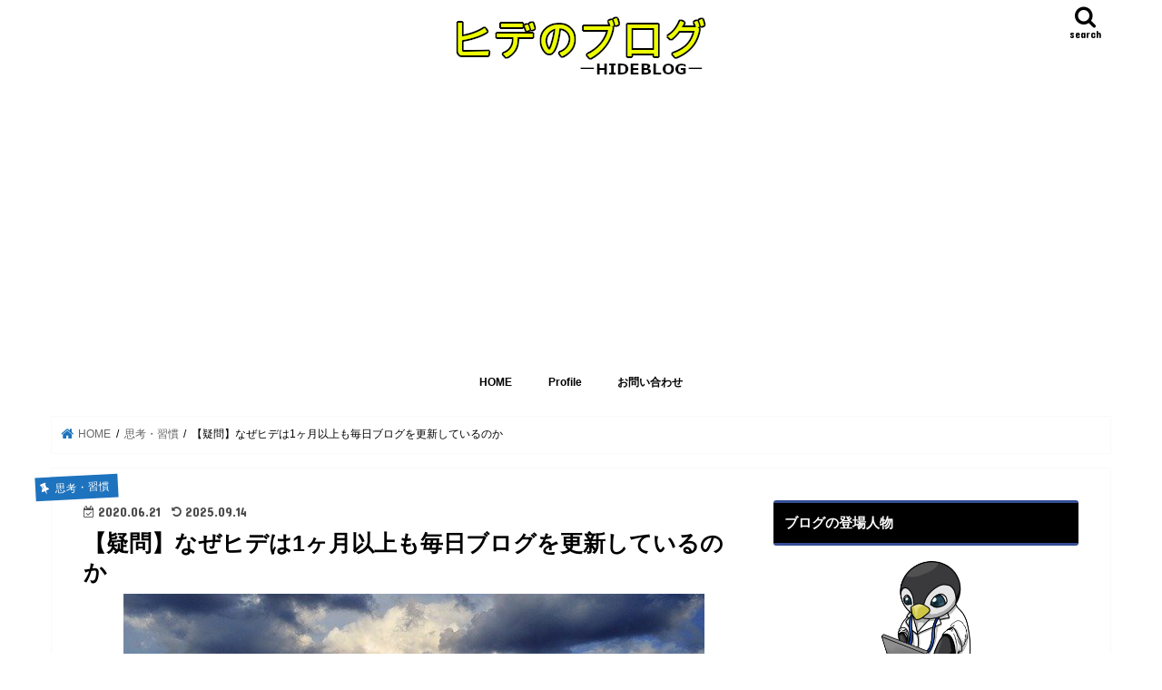

--- FILE ---
content_type: text/html; charset=UTF-8
request_url: https://blogger-style-hide.com/interrogative/
body_size: 24938
content:
<!doctype html>
<html lang="ja">

<head>
<meta charset="utf-8">
<meta http-equiv="X-UA-Compatible" content="IE=edge">
<title>  【疑問】なぜヒデは1ヶ月以上も毎日ブログを更新しているのか | ヒデのブログ</title>
<meta name="HandheldFriendly" content="True">
<meta name="MobileOptimized" content="320">
<meta name="viewport" content="width=device-width, initial-scale=1"/>


<link rel="pingback" href="https://blogger-style-hide.com/xmlrpc.php">

<!--[if IE]>
<![endif]-->



<meta name='robots' content='max-image-preview:large' />
<link rel='dns-prefetch' href='//ajax.googleapis.com' />
<link rel='dns-prefetch' href='//stats.wp.com' />
<link rel='dns-prefetch' href='//fonts.googleapis.com' />
<link rel='dns-prefetch' href='//maxcdn.bootstrapcdn.com' />
<link rel='dns-prefetch' href='//v0.wordpress.com' />
<link rel='dns-prefetch' href='//widgets.wp.com' />
<link rel='dns-prefetch' href='//s0.wp.com' />
<link rel='dns-prefetch' href='//0.gravatar.com' />
<link rel='dns-prefetch' href='//1.gravatar.com' />
<link rel='dns-prefetch' href='//2.gravatar.com' />
<link rel="alternate" type="application/rss+xml" title="ヒデのブログ &raquo; フィード" href="https://blogger-style-hide.com/feed/" />
<link rel="alternate" type="application/rss+xml" title="ヒデのブログ &raquo; コメントフィード" href="https://blogger-style-hide.com/comments/feed/" />
<link rel="alternate" type="application/rss+xml" title="ヒデのブログ &raquo; 【疑問】なぜヒデは1ヶ月以上も毎日ブログを更新しているのか のコメントのフィード" href="https://blogger-style-hide.com/interrogative/feed/" />
<link rel="alternate" title="oEmbed (JSON)" type="application/json+oembed" href="https://blogger-style-hide.com/wp-json/oembed/1.0/embed?url=https%3A%2F%2Fblogger-style-hide.com%2Finterrogative%2F" />
<link rel="alternate" title="oEmbed (XML)" type="text/xml+oembed" href="https://blogger-style-hide.com/wp-json/oembed/1.0/embed?url=https%3A%2F%2Fblogger-style-hide.com%2Finterrogative%2F&#038;format=xml" />
<style id='wp-img-auto-sizes-contain-inline-css' type='text/css'>
img:is([sizes=auto i],[sizes^="auto," i]){contain-intrinsic-size:3000px 1500px}
/*# sourceURL=wp-img-auto-sizes-contain-inline-css */
</style>
<style id='wp-emoji-styles-inline-css' type='text/css'>

	img.wp-smiley, img.emoji {
		display: inline !important;
		border: none !important;
		box-shadow: none !important;
		height: 1em !important;
		width: 1em !important;
		margin: 0 0.07em !important;
		vertical-align: -0.1em !important;
		background: none !important;
		padding: 0 !important;
	}
/*# sourceURL=wp-emoji-styles-inline-css */
</style>
<style id='wp-block-library-inline-css' type='text/css'>
:root{--wp-block-synced-color:#7a00df;--wp-block-synced-color--rgb:122,0,223;--wp-bound-block-color:var(--wp-block-synced-color);--wp-editor-canvas-background:#ddd;--wp-admin-theme-color:#007cba;--wp-admin-theme-color--rgb:0,124,186;--wp-admin-theme-color-darker-10:#006ba1;--wp-admin-theme-color-darker-10--rgb:0,107,160.5;--wp-admin-theme-color-darker-20:#005a87;--wp-admin-theme-color-darker-20--rgb:0,90,135;--wp-admin-border-width-focus:2px}@media (min-resolution:192dpi){:root{--wp-admin-border-width-focus:1.5px}}.wp-element-button{cursor:pointer}:root .has-very-light-gray-background-color{background-color:#eee}:root .has-very-dark-gray-background-color{background-color:#313131}:root .has-very-light-gray-color{color:#eee}:root .has-very-dark-gray-color{color:#313131}:root .has-vivid-green-cyan-to-vivid-cyan-blue-gradient-background{background:linear-gradient(135deg,#00d084,#0693e3)}:root .has-purple-crush-gradient-background{background:linear-gradient(135deg,#34e2e4,#4721fb 50%,#ab1dfe)}:root .has-hazy-dawn-gradient-background{background:linear-gradient(135deg,#faaca8,#dad0ec)}:root .has-subdued-olive-gradient-background{background:linear-gradient(135deg,#fafae1,#67a671)}:root .has-atomic-cream-gradient-background{background:linear-gradient(135deg,#fdd79a,#004a59)}:root .has-nightshade-gradient-background{background:linear-gradient(135deg,#330968,#31cdcf)}:root .has-midnight-gradient-background{background:linear-gradient(135deg,#020381,#2874fc)}:root{--wp--preset--font-size--normal:16px;--wp--preset--font-size--huge:42px}.has-regular-font-size{font-size:1em}.has-larger-font-size{font-size:2.625em}.has-normal-font-size{font-size:var(--wp--preset--font-size--normal)}.has-huge-font-size{font-size:var(--wp--preset--font-size--huge)}.has-text-align-center{text-align:center}.has-text-align-left{text-align:left}.has-text-align-right{text-align:right}.has-fit-text{white-space:nowrap!important}#end-resizable-editor-section{display:none}.aligncenter{clear:both}.items-justified-left{justify-content:flex-start}.items-justified-center{justify-content:center}.items-justified-right{justify-content:flex-end}.items-justified-space-between{justify-content:space-between}.screen-reader-text{border:0;clip-path:inset(50%);height:1px;margin:-1px;overflow:hidden;padding:0;position:absolute;width:1px;word-wrap:normal!important}.screen-reader-text:focus{background-color:#ddd;clip-path:none;color:#444;display:block;font-size:1em;height:auto;left:5px;line-height:normal;padding:15px 23px 14px;text-decoration:none;top:5px;width:auto;z-index:100000}html :where(.has-border-color){border-style:solid}html :where([style*=border-top-color]){border-top-style:solid}html :where([style*=border-right-color]){border-right-style:solid}html :where([style*=border-bottom-color]){border-bottom-style:solid}html :where([style*=border-left-color]){border-left-style:solid}html :where([style*=border-width]){border-style:solid}html :where([style*=border-top-width]){border-top-style:solid}html :where([style*=border-right-width]){border-right-style:solid}html :where([style*=border-bottom-width]){border-bottom-style:solid}html :where([style*=border-left-width]){border-left-style:solid}html :where(img[class*=wp-image-]){height:auto;max-width:100%}:where(figure){margin:0 0 1em}html :where(.is-position-sticky){--wp-admin--admin-bar--position-offset:var(--wp-admin--admin-bar--height,0px)}@media screen and (max-width:600px){html :where(.is-position-sticky){--wp-admin--admin-bar--position-offset:0px}}

/*# sourceURL=wp-block-library-inline-css */
</style><style id='global-styles-inline-css' type='text/css'>
:root{--wp--preset--aspect-ratio--square: 1;--wp--preset--aspect-ratio--4-3: 4/3;--wp--preset--aspect-ratio--3-4: 3/4;--wp--preset--aspect-ratio--3-2: 3/2;--wp--preset--aspect-ratio--2-3: 2/3;--wp--preset--aspect-ratio--16-9: 16/9;--wp--preset--aspect-ratio--9-16: 9/16;--wp--preset--color--black: #000000;--wp--preset--color--cyan-bluish-gray: #abb8c3;--wp--preset--color--white: #ffffff;--wp--preset--color--pale-pink: #f78da7;--wp--preset--color--vivid-red: #cf2e2e;--wp--preset--color--luminous-vivid-orange: #ff6900;--wp--preset--color--luminous-vivid-amber: #fcb900;--wp--preset--color--light-green-cyan: #7bdcb5;--wp--preset--color--vivid-green-cyan: #00d084;--wp--preset--color--pale-cyan-blue: #8ed1fc;--wp--preset--color--vivid-cyan-blue: #0693e3;--wp--preset--color--vivid-purple: #9b51e0;--wp--preset--gradient--vivid-cyan-blue-to-vivid-purple: linear-gradient(135deg,rgb(6,147,227) 0%,rgb(155,81,224) 100%);--wp--preset--gradient--light-green-cyan-to-vivid-green-cyan: linear-gradient(135deg,rgb(122,220,180) 0%,rgb(0,208,130) 100%);--wp--preset--gradient--luminous-vivid-amber-to-luminous-vivid-orange: linear-gradient(135deg,rgb(252,185,0) 0%,rgb(255,105,0) 100%);--wp--preset--gradient--luminous-vivid-orange-to-vivid-red: linear-gradient(135deg,rgb(255,105,0) 0%,rgb(207,46,46) 100%);--wp--preset--gradient--very-light-gray-to-cyan-bluish-gray: linear-gradient(135deg,rgb(238,238,238) 0%,rgb(169,184,195) 100%);--wp--preset--gradient--cool-to-warm-spectrum: linear-gradient(135deg,rgb(74,234,220) 0%,rgb(151,120,209) 20%,rgb(207,42,186) 40%,rgb(238,44,130) 60%,rgb(251,105,98) 80%,rgb(254,248,76) 100%);--wp--preset--gradient--blush-light-purple: linear-gradient(135deg,rgb(255,206,236) 0%,rgb(152,150,240) 100%);--wp--preset--gradient--blush-bordeaux: linear-gradient(135deg,rgb(254,205,165) 0%,rgb(254,45,45) 50%,rgb(107,0,62) 100%);--wp--preset--gradient--luminous-dusk: linear-gradient(135deg,rgb(255,203,112) 0%,rgb(199,81,192) 50%,rgb(65,88,208) 100%);--wp--preset--gradient--pale-ocean: linear-gradient(135deg,rgb(255,245,203) 0%,rgb(182,227,212) 50%,rgb(51,167,181) 100%);--wp--preset--gradient--electric-grass: linear-gradient(135deg,rgb(202,248,128) 0%,rgb(113,206,126) 100%);--wp--preset--gradient--midnight: linear-gradient(135deg,rgb(2,3,129) 0%,rgb(40,116,252) 100%);--wp--preset--font-size--small: 13px;--wp--preset--font-size--medium: 20px;--wp--preset--font-size--large: 36px;--wp--preset--font-size--x-large: 42px;--wp--preset--spacing--20: 0.44rem;--wp--preset--spacing--30: 0.67rem;--wp--preset--spacing--40: 1rem;--wp--preset--spacing--50: 1.5rem;--wp--preset--spacing--60: 2.25rem;--wp--preset--spacing--70: 3.38rem;--wp--preset--spacing--80: 5.06rem;--wp--preset--shadow--natural: 6px 6px 9px rgba(0, 0, 0, 0.2);--wp--preset--shadow--deep: 12px 12px 50px rgba(0, 0, 0, 0.4);--wp--preset--shadow--sharp: 6px 6px 0px rgba(0, 0, 0, 0.2);--wp--preset--shadow--outlined: 6px 6px 0px -3px rgb(255, 255, 255), 6px 6px rgb(0, 0, 0);--wp--preset--shadow--crisp: 6px 6px 0px rgb(0, 0, 0);}:where(.is-layout-flex){gap: 0.5em;}:where(.is-layout-grid){gap: 0.5em;}body .is-layout-flex{display: flex;}.is-layout-flex{flex-wrap: wrap;align-items: center;}.is-layout-flex > :is(*, div){margin: 0;}body .is-layout-grid{display: grid;}.is-layout-grid > :is(*, div){margin: 0;}:where(.wp-block-columns.is-layout-flex){gap: 2em;}:where(.wp-block-columns.is-layout-grid){gap: 2em;}:where(.wp-block-post-template.is-layout-flex){gap: 1.25em;}:where(.wp-block-post-template.is-layout-grid){gap: 1.25em;}.has-black-color{color: var(--wp--preset--color--black) !important;}.has-cyan-bluish-gray-color{color: var(--wp--preset--color--cyan-bluish-gray) !important;}.has-white-color{color: var(--wp--preset--color--white) !important;}.has-pale-pink-color{color: var(--wp--preset--color--pale-pink) !important;}.has-vivid-red-color{color: var(--wp--preset--color--vivid-red) !important;}.has-luminous-vivid-orange-color{color: var(--wp--preset--color--luminous-vivid-orange) !important;}.has-luminous-vivid-amber-color{color: var(--wp--preset--color--luminous-vivid-amber) !important;}.has-light-green-cyan-color{color: var(--wp--preset--color--light-green-cyan) !important;}.has-vivid-green-cyan-color{color: var(--wp--preset--color--vivid-green-cyan) !important;}.has-pale-cyan-blue-color{color: var(--wp--preset--color--pale-cyan-blue) !important;}.has-vivid-cyan-blue-color{color: var(--wp--preset--color--vivid-cyan-blue) !important;}.has-vivid-purple-color{color: var(--wp--preset--color--vivid-purple) !important;}.has-black-background-color{background-color: var(--wp--preset--color--black) !important;}.has-cyan-bluish-gray-background-color{background-color: var(--wp--preset--color--cyan-bluish-gray) !important;}.has-white-background-color{background-color: var(--wp--preset--color--white) !important;}.has-pale-pink-background-color{background-color: var(--wp--preset--color--pale-pink) !important;}.has-vivid-red-background-color{background-color: var(--wp--preset--color--vivid-red) !important;}.has-luminous-vivid-orange-background-color{background-color: var(--wp--preset--color--luminous-vivid-orange) !important;}.has-luminous-vivid-amber-background-color{background-color: var(--wp--preset--color--luminous-vivid-amber) !important;}.has-light-green-cyan-background-color{background-color: var(--wp--preset--color--light-green-cyan) !important;}.has-vivid-green-cyan-background-color{background-color: var(--wp--preset--color--vivid-green-cyan) !important;}.has-pale-cyan-blue-background-color{background-color: var(--wp--preset--color--pale-cyan-blue) !important;}.has-vivid-cyan-blue-background-color{background-color: var(--wp--preset--color--vivid-cyan-blue) !important;}.has-vivid-purple-background-color{background-color: var(--wp--preset--color--vivid-purple) !important;}.has-black-border-color{border-color: var(--wp--preset--color--black) !important;}.has-cyan-bluish-gray-border-color{border-color: var(--wp--preset--color--cyan-bluish-gray) !important;}.has-white-border-color{border-color: var(--wp--preset--color--white) !important;}.has-pale-pink-border-color{border-color: var(--wp--preset--color--pale-pink) !important;}.has-vivid-red-border-color{border-color: var(--wp--preset--color--vivid-red) !important;}.has-luminous-vivid-orange-border-color{border-color: var(--wp--preset--color--luminous-vivid-orange) !important;}.has-luminous-vivid-amber-border-color{border-color: var(--wp--preset--color--luminous-vivid-amber) !important;}.has-light-green-cyan-border-color{border-color: var(--wp--preset--color--light-green-cyan) !important;}.has-vivid-green-cyan-border-color{border-color: var(--wp--preset--color--vivid-green-cyan) !important;}.has-pale-cyan-blue-border-color{border-color: var(--wp--preset--color--pale-cyan-blue) !important;}.has-vivid-cyan-blue-border-color{border-color: var(--wp--preset--color--vivid-cyan-blue) !important;}.has-vivid-purple-border-color{border-color: var(--wp--preset--color--vivid-purple) !important;}.has-vivid-cyan-blue-to-vivid-purple-gradient-background{background: var(--wp--preset--gradient--vivid-cyan-blue-to-vivid-purple) !important;}.has-light-green-cyan-to-vivid-green-cyan-gradient-background{background: var(--wp--preset--gradient--light-green-cyan-to-vivid-green-cyan) !important;}.has-luminous-vivid-amber-to-luminous-vivid-orange-gradient-background{background: var(--wp--preset--gradient--luminous-vivid-amber-to-luminous-vivid-orange) !important;}.has-luminous-vivid-orange-to-vivid-red-gradient-background{background: var(--wp--preset--gradient--luminous-vivid-orange-to-vivid-red) !important;}.has-very-light-gray-to-cyan-bluish-gray-gradient-background{background: var(--wp--preset--gradient--very-light-gray-to-cyan-bluish-gray) !important;}.has-cool-to-warm-spectrum-gradient-background{background: var(--wp--preset--gradient--cool-to-warm-spectrum) !important;}.has-blush-light-purple-gradient-background{background: var(--wp--preset--gradient--blush-light-purple) !important;}.has-blush-bordeaux-gradient-background{background: var(--wp--preset--gradient--blush-bordeaux) !important;}.has-luminous-dusk-gradient-background{background: var(--wp--preset--gradient--luminous-dusk) !important;}.has-pale-ocean-gradient-background{background: var(--wp--preset--gradient--pale-ocean) !important;}.has-electric-grass-gradient-background{background: var(--wp--preset--gradient--electric-grass) !important;}.has-midnight-gradient-background{background: var(--wp--preset--gradient--midnight) !important;}.has-small-font-size{font-size: var(--wp--preset--font-size--small) !important;}.has-medium-font-size{font-size: var(--wp--preset--font-size--medium) !important;}.has-large-font-size{font-size: var(--wp--preset--font-size--large) !important;}.has-x-large-font-size{font-size: var(--wp--preset--font-size--x-large) !important;}
/*# sourceURL=global-styles-inline-css */
</style>

<style id='classic-theme-styles-inline-css' type='text/css'>
/*! This file is auto-generated */
.wp-block-button__link{color:#fff;background-color:#32373c;border-radius:9999px;box-shadow:none;text-decoration:none;padding:calc(.667em + 2px) calc(1.333em + 2px);font-size:1.125em}.wp-block-file__button{background:#32373c;color:#fff;text-decoration:none}
/*# sourceURL=/wp-includes/css/classic-themes.min.css */
</style>
<link rel='stylesheet' id='contact-form-7-css' href='https://blogger-style-hide.com/wp-content/plugins/contact-form-7/includes/css/styles.css' type='text/css' media='all' />
<link rel='stylesheet' id='mamahack_style-css' href='https://blogger-style-hide.com/wp-content/plugins/like-me-if-you-like-this-article/css/mamahack.css' type='text/css' media='all' />
<link rel='stylesheet' id='yyi_rinker_stylesheet-css' href='https://blogger-style-hide.com/wp-content/plugins/yyi-rinker/css/style.css?v=1.11.1' type='text/css' media='all' />
<link rel='stylesheet' id='style-css' href='https://blogger-style-hide.com/wp-content/themes/jstork/style.css' type='text/css' media='all' />
<link rel='stylesheet' id='slick-css' href='https://blogger-style-hide.com/wp-content/themes/jstork/library/css/slick.css' type='text/css' media='all' />
<link rel='stylesheet' id='shortcode-css' href='https://blogger-style-hide.com/wp-content/themes/jstork/library/css/shortcode.css' type='text/css' media='all' />
<link rel='stylesheet' id='gf_Concert-css' href='//fonts.googleapis.com/css?family=Concert+One' type='text/css' media='all' />
<link rel='stylesheet' id='gf_Lato-css' href='//fonts.googleapis.com/css?family=Lato' type='text/css' media='all' />
<link rel='stylesheet' id='fontawesome-css' href='//maxcdn.bootstrapcdn.com/font-awesome/4.7.0/css/font-awesome.min.css' type='text/css' media='all' />
<link rel='stylesheet' id='remodal-css' href='https://blogger-style-hide.com/wp-content/themes/jstork/library/css/remodal.css' type='text/css' media='all' />
<link rel='stylesheet' id='animate-css' href='https://blogger-style-hide.com/wp-content/themes/jstork/library/css/animate.min.css' type='text/css' media='all' />
<link rel='stylesheet' id='jetpack_likes-css' href='https://blogger-style-hide.com/wp-content/plugins/jetpack/modules/likes/style.css' type='text/css' media='all' />
<style id='quads-styles-inline-css' type='text/css'>

    .quads-location ins.adsbygoogle {
        background: transparent !important;
    }.quads-location .quads_rotator_img{ opacity:1 !important;}
    .quads.quads_ad_container { display: grid; grid-template-columns: auto; grid-gap: 10px; padding: 10px; }
    .grid_image{animation: fadeIn 0.5s;-webkit-animation: fadeIn 0.5s;-moz-animation: fadeIn 0.5s;
        -o-animation: fadeIn 0.5s;-ms-animation: fadeIn 0.5s;}
    .quads-ad-label { font-size: 12px; text-align: center; color: #333;}
    .quads_click_impression { display: none;} .quads-location, .quads-ads-space{max-width:100%;} @media only screen and (max-width: 480px) { .quads-ads-space, .penci-builder-element .quads-ads-space{max-width:340px;}}
/*# sourceURL=quads-styles-inline-css */
</style>
<script type="text/javascript" src="//ajax.googleapis.com/ajax/libs/jquery/1.12.4/jquery.min.js" id="jquery-js"></script>
<script type="text/javascript" src="https://blogger-style-hide.com/wp-content/plugins/yyi-rinker/js/event-tracking.js?v=1.11.1" id="yyi_rinker_event_tracking_script-js"></script>
<link rel="https://api.w.org/" href="https://blogger-style-hide.com/wp-json/" /><link rel="alternate" title="JSON" type="application/json" href="https://blogger-style-hide.com/wp-json/wp/v2/posts/1597" /><link rel="EditURI" type="application/rsd+xml" title="RSD" href="https://blogger-style-hide.com/xmlrpc.php?rsd" />

<link rel="canonical" href="https://blogger-style-hide.com/interrogative/" />
<link rel='shortlink' href='https://wp.me/p8Kkg8-pL' />
	<style>img#wpstats{display:none}</style>
		<script>document.cookie = 'quads_browser_width='+screen.width;</script><style>
.yyi-rinker-images {
    display: flex;
    justify-content: center;
    align-items: center;
    position: relative;

}
div.yyi-rinker-image img.yyi-rinker-main-img.hidden {
    display: none;
}

.yyi-rinker-images-arrow {
    cursor: pointer;
    position: absolute;
    top: 50%;
    display: block;
    margin-top: -11px;
    opacity: 0.6;
    width: 22px;
}

.yyi-rinker-images-arrow-left{
    left: -10px;
}
.yyi-rinker-images-arrow-right{
    right: -10px;
}

.yyi-rinker-images-arrow-left.hidden {
    display: none;
}

.yyi-rinker-images-arrow-right.hidden {
    display: none;
}
div.yyi-rinker-contents.yyi-rinker-design-tate  div.yyi-rinker-box{
    flex-direction: column;
}

div.yyi-rinker-contents.yyi-rinker-design-slim div.yyi-rinker-box .yyi-rinker-links {
    flex-direction: column;
}

div.yyi-rinker-contents.yyi-rinker-design-slim div.yyi-rinker-info {
    width: 100%;
}

div.yyi-rinker-contents.yyi-rinker-design-slim .yyi-rinker-title {
    text-align: center;
}

div.yyi-rinker-contents.yyi-rinker-design-slim .yyi-rinker-links {
    text-align: center;
}
div.yyi-rinker-contents.yyi-rinker-design-slim .yyi-rinker-image {
    margin: auto;
}

div.yyi-rinker-contents.yyi-rinker-design-slim div.yyi-rinker-info ul.yyi-rinker-links li {
	align-self: stretch;
}
div.yyi-rinker-contents.yyi-rinker-design-slim div.yyi-rinker-box div.yyi-rinker-info {
	padding: 0;
}
div.yyi-rinker-contents.yyi-rinker-design-slim div.yyi-rinker-box {
	flex-direction: column;
	padding: 14px 5px 0;
}

.yyi-rinker-design-slim div.yyi-rinker-box div.yyi-rinker-info {
	text-align: center;
}

.yyi-rinker-design-slim div.price-box span.price {
	display: block;
}

div.yyi-rinker-contents.yyi-rinker-design-slim div.yyi-rinker-info div.yyi-rinker-title a{
	font-size:16px;
}

div.yyi-rinker-contents.yyi-rinker-design-slim ul.yyi-rinker-links li.amazonkindlelink:before,  div.yyi-rinker-contents.yyi-rinker-design-slim ul.yyi-rinker-links li.amazonlink:before,  div.yyi-rinker-contents.yyi-rinker-design-slim ul.yyi-rinker-links li.rakutenlink:before, div.yyi-rinker-contents.yyi-rinker-design-slim ul.yyi-rinker-links li.yahoolink:before, div.yyi-rinker-contents.yyi-rinker-design-slim ul.yyi-rinker-links li.mercarilink:before {
	font-size:12px;
}

div.yyi-rinker-contents.yyi-rinker-design-slim ul.yyi-rinker-links li a {
	font-size: 13px;
}
.entry-content ul.yyi-rinker-links li {
	padding: 0;
}

div.yyi-rinker-contents .yyi-rinker-attention.attention_desing_right_ribbon {
    width: 89px;
    height: 91px;
    position: absolute;
    top: -1px;
    right: -1px;
    left: auto;
    overflow: hidden;
}

div.yyi-rinker-contents .yyi-rinker-attention.attention_desing_right_ribbon span {
    display: inline-block;
    width: 146px;
    position: absolute;
    padding: 4px 0;
    left: -13px;
    top: 12px;
    text-align: center;
    font-size: 12px;
    line-height: 24px;
    -webkit-transform: rotate(45deg);
    transform: rotate(45deg);
    box-shadow: 0 1px 3px rgba(0, 0, 0, 0.2);
}

div.yyi-rinker-contents .yyi-rinker-attention.attention_desing_right_ribbon {
    background: none;
}
.yyi-rinker-attention.attention_desing_right_ribbon .yyi-rinker-attention-after,
.yyi-rinker-attention.attention_desing_right_ribbon .yyi-rinker-attention-before{
display:none;
}
div.yyi-rinker-use-right_ribbon div.yyi-rinker-title {
    margin-right: 2rem;
}

				</style><style type="text/css">
body{color: #000000;}
a, #breadcrumb li.bc_homelink a::before, .authorbox .author_sns li a::before{color: #1e73be;}
a:hover{color: #dd3333;}
.article-footer .post-categories li a,.article-footer .tags a,.accordionBtn{  background: #1e73be;  border-color: #1e73be;}
.article-footer .tags a{color:#1e73be; background: none;}
.article-footer .post-categories li a:hover,.article-footer .tags a:hover,.accordionBtn.active{ background:#dd3333;  border-color:#dd3333;}
input[type="text"],input[type="password"],input[type="datetime"],input[type="datetime-local"],input[type="date"],input[type="month"],input[type="time"],input[type="week"],input[type="number"],input[type="email"],input[type="url"],input[type="search"],input[type="tel"],input[type="color"],select,textarea,.field { background-color: #ffffff;}
.header{color: #000000;}
.bgfull .header,.header.bg,.header #inner-header,.menu-sp{background: #ffffff;}
#logo a{color: #000000;}
#g_nav .nav li a,.nav_btn,.menu-sp a,.menu-sp a,.menu-sp > ul:after{color: #000000;}
#logo a:hover,#g_nav .nav li a:hover,.nav_btn:hover{color:#eeeeee;}
@media only screen and (min-width: 768px) {
.nav > li > a:after{background: #eeeeee;}
.nav ul {background: #666666;}
#g_nav .nav li ul.sub-menu li a{color: #f7f7f7;}
}
@media only screen and (max-width: 1165px) {
.site_description{background: #ffffff; color: #000000;}
}
#inner-content, #breadcrumb, .entry-content blockquote:before, .entry-content blockquote:after{background: #ffffff}
.top-post-list .post-list:before{background: #1e73be;}
.widget li a:after{color: #1e73be;}
.entry-content h2,.widgettitle,.accordion::before{background: #000000; color: #ffffff;}
.entry-content h3{border-color: #000000;}
.h_boader .entry-content h2{border-color: #000000; color: #000000;}
.h_balloon .entry-content h2:after{border-top-color: #000000;}
.entry-content ul li:before{ background: #000000;}
.entry-content ol li:before{ background: #000000;}
.post-list-card .post-list .eyecatch .cat-name,.top-post-list .post-list .eyecatch .cat-name,.byline .cat-name,.single .authorbox .author-newpost li .cat-name,.related-box li .cat-name,.carouselwrap .cat-name,.eyecatch .cat-name{background: #1e73be; color:  #ffffff;}
ul.wpp-list li a:before{background: #000000; color: #ffffff;}
.readmore a{border:1px solid #1e73be;color:#1e73be;}
.readmore a:hover{background:#1e73be;color:#fff;}
.btn-wrap a{background: #1e73be;border: 1px solid #1e73be;}
.btn-wrap a:hover{background: #dd3333;border-color: #dd3333;}
.btn-wrap.simple a{border:1px solid #1e73be;color:#1e73be;}
.btn-wrap.simple a:hover{background:#1e73be;}
.blue-btn, .comment-reply-link, #submit { background-color: #1e73be; }
.blue-btn:hover, .comment-reply-link:hover, #submit:hover, .blue-btn:focus, .comment-reply-link:focus, #submit:focus {background-color: #dd3333; }
#sidebar1{color: #444444;}
.widget:not(.widget_text) a{color:#000000;}
.widget:not(.widget_text) a:hover{color:#dd3333;}
.bgfull #footer-top,#footer-top .inner,.cta-inner{background-color: #666666; color: #CACACA;}
.footer a,#footer-top a{color: #f7f7f7;}
#footer-top .widgettitle{color: #CACACA;}
.bgfull .footer,.footer.bg,.footer .inner {background-color: #666666;color: #CACACA;}
.footer-links li a:before{ color: #ffffff;}
.pagination a, .pagination span,.page-links a{border-color: #1e73be; color: #1e73be;}
.pagination .current,.pagination .current:hover,.page-links ul > li > span{background-color: #1e73be; border-color: #1e73be;}
.pagination a:hover, .pagination a:focus,.page-links a:hover, .page-links a:focus{background-color: #1e73be; color: #fff;}
</style>
<style type="text/css" id="custom-background-css">
body.custom-background { background-color: #ffffff; }
</style>
	
<!-- Jetpack Open Graph Tags -->
<meta property="og:type" content="article" />
<meta property="og:title" content="【疑問】なぜヒデは1ヶ月以上も毎日ブログを更新しているのか" />
<meta property="og:url" content="https://blogger-style-hide.com/interrogative/" />
<meta property="og:description" content="&nbsp; どうも、Twitterで毎日ブログを更新すると宣言し、”公約通り”2週間を達成し、そのまま毎日更&hellip;" />
<meta property="article:published_time" content="2020-06-21T02:29:02+00:00" />
<meta property="article:modified_time" content="2025-09-14T03:02:24+00:00" />
<meta property="og:site_name" content="ヒデのブログ" />
<meta property="og:image" content="https://blogger-style-hide.com/wp-content/uploads/2020/06/road-220058_640.jpg" />
<meta property="og:image:width" content="640" />
<meta property="og:image:height" content="439" />
<meta property="og:image:alt" content="" />
<meta property="og:locale" content="ja_JP" />
<meta name="twitter:text:title" content="【疑問】なぜヒデは1ヶ月以上も毎日ブログを更新しているのか" />
<meta name="twitter:image" content="https://blogger-style-hide.com/wp-content/uploads/2020/06/road-220058_640.jpg?w=640" />
<meta name="twitter:card" content="summary_large_image" />

<!-- End Jetpack Open Graph Tags -->
		<style type="text/css" id="wp-custom-css">
			
h4 {
color: #364e96;/*文字色*/
padding: 0.5em 0;/*上下の余白*/
border-top: solid 3px #364e96;/*上線*/
border-bottom: solid 3px #364e96;/*下線*/
}

.outer {
  width: 100%;
}
 
table {
  border-collapse: collapse;
  width: 1000px;
}
table td, table th {
  border: 1px solid #ccc;
  padding: 10px;
}
table th {
  background-color: #eee;
}		</style>
		</head>

<body class="wp-singular post-template-default single single-post postid-1597 single-format-standard custom-background wp-theme-jstork bgnormal pannavi_on h_default sidebarright date_on">
	<div id="container">

<p class="site_description"></p><header class="header animated fadeIn headercenter" role="banner">
<div id="inner-header" class="wrap cf">
<div id="logo" class="gf fs_l">
<p class="h1 img"><a href="https://blogger-style-hide.com"><img src="https://blogger-style-hide.com/wp-content/uploads/2020/01/hideblog.png" alt="ヒデのブログ"></a></p>
</div>

<a href="#searchbox" data-remodal-target="searchbox" class="nav_btn search_btn"><span class="text gf">search</span></a>

<nav id="g_nav" role="navigation">
<ul id="menu-%e3%82%b0%e3%83%ad%e3%83%bc%e3%83%90%e3%83%ab%e3%83%a1%e3%83%8b%e3%83%a5%e3%83%bc" class="nav top-nav cf"><li id="menu-item-70" class="menu-item menu-item-type-custom menu-item-object-custom menu-item-home menu-item-70"><a href="https://blogger-style-hide.com/">HOME</a></li>
<li id="menu-item-72" class="menu-item menu-item-type-post_type menu-item-object-page menu-item-72"><a href="https://blogger-style-hide.com/profile/">Profile</a></li>
<li id="menu-item-71" class="menu-item menu-item-type-post_type menu-item-object-page menu-item-71"><a href="https://blogger-style-hide.com/page-68/">お問い合わせ</a></li>
</ul></nav>

<a href="#spnavi" data-remodal-target="spnavi" class="nav_btn"><span class="text gf">menu</span></a>



</div>
</header>

<div class="remodal" data-remodal-id="spnavi" data-remodal-options="hashTracking:false">
<button data-remodal-action="close" class="remodal-close"><span class="text gf">CLOSE</span></button>
<div id="text-11" class="widget widget_text"><h4 class="widgettitle"><span>Twitterから最新情報のお知らせ</span></h4>			<div class="textwidget"><p>Twitterをフォローしていただければ、ブログの最新情報（＆ボクの日頃のつぶやき）をお知らせします！</p>
<p><a href="https://twitter.com/filver366">⇒Twitterをフォローする</a></p>
<p><a class="twitter-timeline" href="https://twitter.com/filver366" data-width="400" data-height="300">Tweets by filver366</a> <script async src="//platform.twitter.com/widgets.js" charset="utf-8"></script></p>
</div>
		</div><div id="categories-3" class="widget widget_categories"><h4 class="widgettitle"><span>カテゴリー</span></h4>
			<ul>
					<li class="cat-item cat-item-35"><a href="https://blogger-style-hide.com/category/%e3%81%8a%e9%87%91%e3%83%bb%e3%83%93%e3%82%b8%e3%83%8d%e3%82%b9/">お金・ビジネス</a>
<ul class='children'>
	<li class="cat-item cat-item-20"><a href="https://blogger-style-hide.com/category/%e3%81%8a%e9%87%91%e3%83%bb%e3%83%93%e3%82%b8%e3%83%8d%e3%82%b9/sns/">SNS</a>
</li>
	<li class="cat-item cat-item-8"><a href="https://blogger-style-hide.com/category/%e3%81%8a%e9%87%91%e3%83%bb%e3%83%93%e3%82%b8%e3%83%8d%e3%82%b9/wordpress/">Wordpress</a>
</li>
	<li class="cat-item cat-item-5"><a href="https://blogger-style-hide.com/category/%e3%81%8a%e9%87%91%e3%83%bb%e3%83%93%e3%82%b8%e3%83%8d%e3%82%b9/%e3%82%a2%e3%83%95%e3%82%a3%e3%83%aa%e3%82%a8%e3%82%a4%e3%83%88/">アフィリエイト</a>
	<ul class='children'>
	<li class="cat-item cat-item-6"><a href="https://blogger-style-hide.com/category/%e3%81%8a%e9%87%91%e3%83%bb%e3%83%93%e3%82%b8%e3%83%8d%e3%82%b9/%e3%82%a2%e3%83%95%e3%82%a3%e3%83%aa%e3%82%a8%e3%82%a4%e3%83%88/%e3%83%88%e3%83%ac%e3%83%b3%e3%83%89%e3%82%a2%e3%83%95%e3%82%a3%e3%83%aa%e3%82%a8%e3%82%a4%e3%83%88/">トレンドアフィリエイト</a>
</li>
	</ul>
</li>
	<li class="cat-item cat-item-16"><a href="https://blogger-style-hide.com/category/%e3%81%8a%e9%87%91%e3%83%bb%e3%83%93%e3%82%b8%e3%83%8d%e3%82%b9/work/">仕事術</a>
	<ul class='children'>
	<li class="cat-item cat-item-23"><a href="https://blogger-style-hide.com/category/%e3%81%8a%e9%87%91%e3%83%bb%e3%83%93%e3%82%b8%e3%83%8d%e3%82%b9/work/presentation/">プレゼンテーション</a>
</li>
	<li class="cat-item cat-item-52"><a href="https://blogger-style-hide.com/category/%e3%81%8a%e9%87%91%e3%83%bb%e3%83%93%e3%82%b8%e3%83%8d%e3%82%b9/work/%e3%83%a9%e3%82%a4%e3%83%86%e3%82%a3%e3%83%b3%e3%82%b0/">ライティング</a>
</li>
	</ul>
</li>
	<li class="cat-item cat-item-55"><a href="https://blogger-style-hide.com/category/%e3%81%8a%e9%87%91%e3%83%bb%e3%83%93%e3%82%b8%e3%83%8d%e3%82%b9/%e5%89%af%e6%a5%ad/">副業</a>
</li>
	<li class="cat-item cat-item-1"><a href="https://blogger-style-hide.com/category/%e3%81%8a%e9%87%91%e3%83%bb%e3%83%93%e3%82%b8%e3%83%8d%e3%82%b9/toushi/">投資</a>
</li>
	<li class="cat-item cat-item-63"><a href="https://blogger-style-hide.com/category/%e3%81%8a%e9%87%91%e3%83%bb%e3%83%93%e3%82%b8%e3%83%8d%e3%82%b9/%e8%bb%a2%e8%81%b7/">転職</a>
</li>
</ul>
</li>
	<li class="cat-item cat-item-60"><a href="https://blogger-style-hide.com/category/%e3%82%ac%e3%82%b8%e3%82%a7%e3%83%83%e3%83%88/">ガジェット</a>
</li>
	<li class="cat-item cat-item-18"><a href="https://blogger-style-hide.com/category/communication/">コミュニケーション・人間関係</a>
<ul class='children'>
	<li class="cat-item cat-item-42"><a href="https://blogger-style-hide.com/category/communication/%e6%81%8b%e6%84%9b/">恋愛</a>
</li>
</ul>
</li>
	<li class="cat-item cat-item-9"><a href="https://blogger-style-hide.com/category/%e3%83%80%e3%83%b3%e3%82%b9/">ダンス</a>
</li>
	<li class="cat-item cat-item-58"><a href="https://blogger-style-hide.com/category/%e3%83%89%e3%83%a9%e3%83%9e/">ドラマ</a>
</li>
	<li class="cat-item cat-item-27"><a href="https://blogger-style-hide.com/category/%e5%81%a5%e5%ba%b7/">健康</a>
</li>
	<li class="cat-item cat-item-43"><a href="https://blogger-style-hide.com/category/%e5%b0%8f%e8%aa%ac/">小説</a>
</li>
	<li class="cat-item cat-item-3"><a href="https://blogger-style-hide.com/category/habit/">思考・習慣</a>
<ul class='children'>
	<li class="cat-item cat-item-17"><a href="https://blogger-style-hide.com/category/habit/time/">時間管理</a>
</li>
</ul>
</li>
	<li class="cat-item cat-item-37"><a href="https://blogger-style-hide.com/category/%e8%84%9a%e6%9c%ac/">脚本</a>
</li>
	<li class="cat-item cat-item-11"><a href="https://blogger-style-hide.com/category/%e8%aa%ad%e6%9b%b8/">読書</a>
</li>
	<li class="cat-item cat-item-7"><a href="https://blogger-style-hide.com/category/%e9%9b%91%e8%ab%87/">雑談</a>
</li>
			</ul>

			</div><div id="tag_cloud-3" class="widget widget_tag_cloud"><h4 class="widgettitle"><span>タグ</span></h4><div class="tagcloud"><a href="https://blogger-style-hide.com/tag/20%e4%bb%a3/" class="tag-cloud-link tag-link-14 tag-link-position-1" style="font-size: 8pt;" aria-label="20代 (1個の項目)">20代</a>
<a href="https://blogger-style-hide.com/tag/iphone/" class="tag-cloud-link tag-link-61 tag-link-position-2" style="font-size: 8pt;" aria-label="iPhone (1個の項目)">iPhone</a>
<a href="https://blogger-style-hide.com/tag/pickup/" class="tag-cloud-link tag-link-49 tag-link-position-3" style="font-size: 22pt;" aria-label="おすすめ (9個の項目)">おすすめ</a>
<a href="https://blogger-style-hide.com/tag/%e3%82%a2%e3%83%ab%e3%83%90%e3%82%a4%e3%83%88/" class="tag-cloud-link tag-link-40 tag-link-position-4" style="font-size: 8pt;" aria-label="アルバイト (1個の項目)">アルバイト</a>
<a href="https://blogger-style-hide.com/tag/%e3%82%b3%e3%83%bc%e3%83%92%e3%83%bc/" class="tag-cloud-link tag-link-47 tag-link-position-5" style="font-size: 8pt;" aria-label="コーヒー (1個の項目)">コーヒー</a>
<a href="https://blogger-style-hide.com/tag/bar/" class="tag-cloud-link tag-link-38 tag-link-position-6" style="font-size: 16pt;" aria-label="バーテンダー (4個の項目)">バーテンダー</a>
<a href="https://blogger-style-hide.com/tag/%e3%83%97%e3%83%a9%e3%82%b0%e3%82%a4%e3%83%b3/" class="tag-cloud-link tag-link-59 tag-link-position-7" style="font-size: 8pt;" aria-label="プラグイン (1個の項目)">プラグイン</a>
<a href="https://blogger-style-hide.com/tag/%e3%83%a1%e3%83%b3%e3%82%bf%e3%83%ab/" class="tag-cloud-link tag-link-33 tag-link-position-8" style="font-size: 8pt;" aria-label="メンタル (1個の項目)">メンタル</a>
<a href="https://blogger-style-hide.com/tag/%e4%bb%95%e4%ba%8b%e3%81%ae%e5%8a%b9%e7%8e%87%e5%8c%96/" class="tag-cloud-link tag-link-56 tag-link-position-9" style="font-size: 11.6pt;" aria-label="仕事の効率化 (2個の項目)">仕事の効率化</a>
<a href="https://blogger-style-hide.com/tag/%e5%85%88%e5%bb%b6%e3%81%b0%e3%81%97%e5%af%be%e7%ad%96/" class="tag-cloud-link tag-link-57 tag-link-position-10" style="font-size: 8pt;" aria-label="先延ばし対策 (1個の項目)">先延ばし対策</a>
<a href="https://blogger-style-hide.com/tag/%e5%a4%a7%e5%ad%a6%e7%94%9f/" class="tag-cloud-link tag-link-29 tag-link-position-11" style="font-size: 16pt;" aria-label="大学生 (4個の項目)">大学生</a>
<a href="https://blogger-style-hide.com/tag/%e5%a5%bd%e3%81%8d%e3%81%aa%e3%81%93%e3%81%a8%e3%81%a7%e7%94%9f%e3%81%8d%e3%81%a6%e3%81%84%e3%81%8f/" class="tag-cloud-link tag-link-44 tag-link-position-12" style="font-size: 17.6pt;" aria-label="好きなことで生きていく (5個の項目)">好きなことで生きていく</a>
<a href="https://blogger-style-hide.com/tag/%e5%ae%9f%e9%a8%93%e4%b8%ad/" class="tag-cloud-link tag-link-51 tag-link-position-13" style="font-size: 11.6pt;" aria-label="実験中 (2個の項目)">実験中</a>
<a href="https://blogger-style-hide.com/tag/%e5%b0%b1%e8%81%b7/" class="tag-cloud-link tag-link-30 tag-link-position-14" style="font-size: 11.6pt;" aria-label="就職 (2個の項目)">就職</a>
<a href="https://blogger-style-hide.com/tag/%e5%b9%b8%e3%81%9b/" class="tag-cloud-link tag-link-36 tag-link-position-15" style="font-size: 8pt;" aria-label="幸せ (1個の項目)">幸せ</a>
<a href="https://blogger-style-hide.com/tag/%e5%bf%83%e7%90%86%e5%ad%a6/" class="tag-cloud-link tag-link-32 tag-link-position-16" style="font-size: 11.6pt;" aria-label="心理学 (2個の項目)">心理学</a>
<a href="https://blogger-style-hide.com/tag/%e6%82%a9%e3%81%bf%e3%81%8c%e5%a4%9a%e3%81%84/" class="tag-cloud-link tag-link-24 tag-link-position-17" style="font-size: 8pt;" aria-label="悩みが多い (1個の項目)">悩みが多い</a>
<a href="https://blogger-style-hide.com/tag/%e6%8c%a8%e6%8b%b6/" class="tag-cloud-link tag-link-53 tag-link-position-18" style="font-size: 8pt;" aria-label="挨拶 (1個の項目)">挨拶</a>
<a href="https://blogger-style-hide.com/tag/%e7%8b%ac%e7%ab%8b/" class="tag-cloud-link tag-link-31 tag-link-position-19" style="font-size: 8pt;" aria-label="独立 (1個の項目)">独立</a>
<a href="https://blogger-style-hide.com/tag/%e7%9b%ae%e6%a8%99/" class="tag-cloud-link tag-link-46 tag-link-position-20" style="font-size: 8pt;" aria-label="目標 (1個の項目)">目標</a>
<a href="https://blogger-style-hide.com/tag/%e8%aa%ad%e6%9b%b8/" class="tag-cloud-link tag-link-48 tag-link-position-21" style="font-size: 8pt;" aria-label="読書 (1個の項目)">読書</a>
<a href="https://blogger-style-hide.com/tag/%e8%bb%a2%e8%81%b7/" class="tag-cloud-link tag-link-54 tag-link-position-22" style="font-size: 8pt;" aria-label="転職 (1個の項目)">転職</a>
<a href="https://blogger-style-hide.com/tag/%e8%bb%a2%e8%81%b7%e6%b4%bb%e5%8b%95/" class="tag-cloud-link tag-link-50 tag-link-position-23" style="font-size: 11.6pt;" aria-label="転職活動 (2個の項目)">転職活動</a></div>
</div><button data-remodal-action="close" class="remodal-close"><span class="text gf">CLOSE</span></button>
</div>




<div class="remodal searchbox" data-remodal-id="searchbox" data-remodal-options="hashTracking:false">
<div class="search cf"><dl><dt>キーワードで記事を検索</dt><dd><form role="search" method="get" id="searchform" class="searchform cf" action="https://blogger-style-hide.com/" >
		<input type="search" placeholder="検索する" value="" name="s" id="s" />
		<button type="submit" id="searchsubmit" ><i class="fa fa-search"></i></button>
		</form></dd></dl></div>
<button data-remodal-action="close" class="remodal-close"><span class="text gf">CLOSE</span></button>
</div>






<div id="breadcrumb" class="breadcrumb inner wrap cf"><ul itemscope itemtype="http://schema.org/BreadcrumbList"><li itemprop="itemListElement" itemscope itemtype="http://schema.org/ListItem" class="bc_homelink"><a itemprop="item" href="https://blogger-style-hide.com/"><span itemprop="name"> HOME</span></a><meta itemprop="position" content="1" /></li><li itemprop="itemListElement" itemscope itemtype="http://schema.org/ListItem"><a itemprop="item" href="https://blogger-style-hide.com/category/habit/"><span itemprop="name">思考・習慣</span></a><meta itemprop="position" content="2" /></li><li itemprop="itemListElement" itemscope itemtype="http://schema.org/ListItem" class="bc_posttitle"><span itemprop="name">【疑問】なぜヒデは1ヶ月以上も毎日ブログを更新しているのか</span><meta itemprop="position" content="3" /></li></ul></div>
<div id="content">
<div id="inner-content" class="wrap cf">

<main id="main" class="m-all t-all d-5of7 cf" role="main">
<article id="post-1597" class="post-1597 post type-post status-publish format-standard has-post-thumbnail hentry category-habit article cf" role="article">
<header class="article-header entry-header">
<p class="byline entry-meta vcard cf">
<span class="cat-name cat-id-3">思考・習慣</span><time class="date gf entry-date updated">2020.06.21</time>
<time class="date gf entry-date undo updated" datetime="2025-09-14">2025.09.14</time>
<span class="writer name author"><span class="fn">hide1001</span></span>
</p>

<h1 class="entry-title single-title" itemprop="headline" rel="bookmark">【疑問】なぜヒデは1ヶ月以上も毎日ブログを更新しているのか</h1>

<figure class="eyecatch">
<img width="640" height="439" src="https://blogger-style-hide.com/wp-content/uploads/2020/06/road-220058_640.jpg" class="attachment-post-thumbnail size-post-thumbnail wp-post-image" alt="" decoding="async" fetchpriority="high" srcset="https://blogger-style-hide.com/wp-content/uploads/2020/06/road-220058_640.jpg 640w, https://blogger-style-hide.com/wp-content/uploads/2020/06/road-220058_640-300x206.jpg 300w" sizes="(max-width: 640px) 100vw, 640px" /></figure>
<div class="share short">
<div class="sns">
<ul class="cf">

<li class="twitter"> 
<a target="blank" href="//twitter.com/intent/tweet?url=https%3A%2F%2Fblogger-style-hide.com%2Finterrogative%2F&text=%E3%80%90%E7%96%91%E5%95%8F%E3%80%91%E3%81%AA%E3%81%9C%E3%83%92%E3%83%87%E3%81%AF1%E3%83%B6%E6%9C%88%E4%BB%A5%E4%B8%8A%E3%82%82%E6%AF%8E%E6%97%A5%E3%83%96%E3%83%AD%E3%82%B0%E3%82%92%E6%9B%B4%E6%96%B0%E3%81%97%E3%81%A6%E3%81%84%E3%82%8B%E3%81%AE%E3%81%8B&tw_p=tweetbutton" onclick="window.open(this.href, 'tweetwindow', 'width=550, height=450,personalbar=0,toolbar=0,scrollbars=1,resizable=1'); return false;"><span class="text">ポスト</span><span class="count"></span></a>
</li>

<li class="facebook">
<a href="//www.facebook.com/sharer.php?src=bm&u=https%3A%2F%2Fblogger-style-hide.com%2Finterrogative%2F&t=%E3%80%90%E7%96%91%E5%95%8F%E3%80%91%E3%81%AA%E3%81%9C%E3%83%92%E3%83%87%E3%81%AF1%E3%83%B6%E6%9C%88%E4%BB%A5%E4%B8%8A%E3%82%82%E6%AF%8E%E6%97%A5%E3%83%96%E3%83%AD%E3%82%B0%E3%82%92%E6%9B%B4%E6%96%B0%E3%81%97%E3%81%A6%E3%81%84%E3%82%8B%E3%81%AE%E3%81%8B" onclick="javascript:window.open(this.href, '', 'menubar=no,toolbar=no,resizable=yes,scrollbars=yes,height=300,width=600');return false;"><i class="fa fa-facebook"></i><span class="text">シェア</span><span class="count"></span></a>
</li>

<li class="hatebu">       
<a href="//b.hatena.ne.jp/add?mode=confirm&url=https://blogger-style-hide.com/interrogative/&title=%E3%80%90%E7%96%91%E5%95%8F%E3%80%91%E3%81%AA%E3%81%9C%E3%83%92%E3%83%87%E3%81%AF1%E3%83%B6%E6%9C%88%E4%BB%A5%E4%B8%8A%E3%82%82%E6%AF%8E%E6%97%A5%E3%83%96%E3%83%AD%E3%82%B0%E3%82%92%E6%9B%B4%E6%96%B0%E3%81%97%E3%81%A6%E3%81%84%E3%82%8B%E3%81%AE%E3%81%8B" onclick="window.open(this.href, 'HBwindow', 'width=600, height=400, menubar=no, toolbar=no, scrollbars=yes'); return false;" target="_blank"><span class="text">はてブ</span><span class="count"></span></a>
</li>

<li class="line">
<a href="//line.me/R/msg/text/?%E3%80%90%E7%96%91%E5%95%8F%E3%80%91%E3%81%AA%E3%81%9C%E3%83%92%E3%83%87%E3%81%AF1%E3%83%B6%E6%9C%88%E4%BB%A5%E4%B8%8A%E3%82%82%E6%AF%8E%E6%97%A5%E3%83%96%E3%83%AD%E3%82%B0%E3%82%92%E6%9B%B4%E6%96%B0%E3%81%97%E3%81%A6%E3%81%84%E3%82%8B%E3%81%AE%E3%81%8B%0Ahttps%3A%2F%2Fblogger-style-hide.com%2Finterrogative%2F" target="_blank"><span class="text">送る</span></a>
</li>

<li class="pocket">
<a href="//getpocket.com/edit?url=https://blogger-style-hide.com/interrogative/&title=【疑問】なぜヒデは1ヶ月以上も毎日ブログを更新しているのか" onclick="window.open(this.href, 'FBwindow', 'width=550, height=350, menubar=no, toolbar=no, scrollbars=yes'); return false;"><i class="fa fa-get-pocket"></i><span class="text">Pocket</span><span class="count"></span></a></li>

</ul>
</div> 
</div></header>



<section class="entry-content cf">


<br />
<b>Warning</b>:  Undefined variable $adsArray in <b>/home/bloggerstyle/blogger-style-hide.com/public_html/wp-content/plugins/quick-adsense-reloaded/includes/template-functions.php</b> on line <b>2244</b><br />
<br />
<b>Warning</b>:  Trying to access array offset on null in <b>/home/bloggerstyle/blogger-style-hide.com/public_html/wp-content/plugins/quick-adsense-reloaded/includes/template-functions.php</b> on line <b>2244</b><br />
<p>&nbsp;</p>
<p>どうも、Twitterで毎日ブログを更新すると宣言し、”公約通り”2週間を達成し、そのまま毎日更新しているブロガーのヒデ吉です。2ヶ月も突破しそうな勢いです。</p>
<p>そもそもなぜ会社員の僕が、毎日ブログを更新しているのか、疑問に思った方もいることでしょう。（二人ぐらいは）</p>
<p>その理由について少し書かせていただきます。</p>
<p>&nbsp;</p>
<p><span id="more-1597"></span></p>

<!-- WP QUADS Content Ad Plugin v. 2.0.98.1 -->
<div class="quads-location quads-ad1" id="quads-ad1" style="float:none;margin:0px 0 0px 0;text-align:center;">
<p style=”text-align: center;”><span style=”color: #999999; font-size: 12pt;”>Sponsored Link</span></p>
<script async src="//pagead2.googlesyndication.com/pagead/js/adsbygoogle.js"></script>
<!-- メインブログ -->
<ins class="adsbygoogle"
     style="display:block"
     data-ad-client="ca-pub-3180273704346301"
     data-ad-slot="4790332454"
     data-ad-format="auto"
     data-full-width-responsive="true"></ins>
<script>
(adsbygoogle = window.adsbygoogle || []).push({});
</script>
</div>

<p>&nbsp;</p>
<h2>きっかけは2020年5月のGoogleコワアップデート</h2>
<p>&nbsp;</p>
<p>そもそも、なぜ毎日ブログを更新しようと思ったのかというと、理由は色々とありますが、</p>
<p>一番は<strong>広告収益に頼らないビジネスモデルを確立させたかった</strong>からです。</p>
<p>&nbsp;</p>
<p>というのも、あの例の5月のGoogleアップデートという”巨大台風”が過ぎ去った後、僕の収入はガクッと落ちました。</p>
<p>（VOD系のWebメディアを持っていましたが、PV数が半減してしまったので…）</p>
<p>前はギリで生活できるレベルは収入がありましたが、今は到底食えないレベルになってしまいました。</p>
<p>&nbsp;</p>
<div class="voice cf l"><figure class="icon"><img decoding="async" src="https://blogger-style-hide.com/wp-content/uploads/2020/06/ペンギンPC_完成版０１-1.png"><figcaption class="name">ヒデ吉</figcaption></figure><div class="voicecomment">4月に転職しててホント、良かった…<br />
</div></div>
<p>&nbsp;</p>
<p>と、正直思いましたが、その反面、僕は悔しい気持ちにもなりました。</p>
<p>「3年くらい更新を頑張ってきたのに、何で…」と何度も枕を濡らす日々。（言いすぎました）</p>
<p>「絶対に大手のサイトより俺のメディアの方が良いに決まっている」と言い出す始末。（調子に乗ってました、すみません）</p>
<p>&nbsp;</p>
<p>とにかく感情的になり、もうこの辺でブログもやめてしまおうか……と何度も思いました。</p>
<p>でも、ここでふと思ったのです。</p>
<p>&nbsp;</p>
<h2>「……でも、みんな一緒じゃね？」</h2>
<p>&nbsp;</p>
<p>そう。台風がまるで僕の家だけを壊したかのように、僕一人が大きなダメージを受けたと勘違いしていましたが、Googleアップデートは、<span style="color: #ff0000;">良くも悪くも他のサイトも満遍なく落としてしまった</span>ので、</p>
<p>ダメージを受けたのは自分だけじゃないのです。</p>
<p>つまり、同じように「ブログをやめよう」と考える人が多い、つまり<strong>ライバルが減っている</strong>ということ。</p>
<p>&nbsp;</p>
<p>そして、同時にこうも思いました。</p>
<p><strong>ライバル減っている今の方がチャンスじゃね？</strong>っていう。</p>
<p>すでにレッドオーシャン化しているYoutubeに参入するよりも、今までやってきた知識や経験があるなら、もっとブログにリソースをかけて、ブログを磨き上げた方がコスパが良いのでは？</p>
<p>と、そう思うようになりました。</p>
<p>&nbsp;</p>
<p>そのためには、もっともっとブログを追求する必要があり、追求するためには、まずは『量』が必要だなっていうことで、毎日ブログを更新する、と決めたのです。</p>
<p>また、毎日ブログを更新する中で、色々と気付けたこともありました。</p>
<p>&nbsp;</p>
<h2>「ブログは稼ぐためにあるのではない」</h2>
<p>&nbsp;</p>
<p>ブログを始めた当初、更新することもデザインを変えることも新しいプラグインを導入することも、全てが新鮮で楽しかった──</p>
<p>僕は『ブログで何かを表現する』喜びや楽しさを実感していました。</p>
<p>でも、いつの日かブログをただの<strong>「お金を稼ぐツール」</strong>にしてしまい、常に数字を追ってしまっていました。</p>
<p>そして、楽しさよりも効率化ばかり考えるようになってしまっていました。</p>
<p>&nbsp;</p>
<p>もちろん、そういう方を否定するつもりはありませんが、でも今回、毎日ブログを更新する中で、僕のモチベーション、原動力は「そこではない」ということにも今回、改めて気づかされました。</p>
<p>（稼ぐためにブログを更新していると、僕の場合、1ヶ月以上も更新できなかったでしょうね…）</p>
<p>&nbsp;</p>
<p>ブログは勝手に働いてくれるので、確かにうまくいけば、「（自分が）働かずに生活する」ことだって不可能じゃないです。（実際、僕も経験しました）</p>
<p>ただ、効率化ばかり求めてしまっていると、ブログ本来の面白さとか、楽しさとかを忘れてしまいそうになります。</p>
<p>そういう根っこの部分に気付かせてくれたので、Google先生から良い学びを提供していただいたなぁ、と実感しています。Google先生、本当にありがとうございました！！（順位も上げてください…）</p>
<p>&nbsp;</p>
<h2>あとがき</h2>
<p>&nbsp;</p>
<p>とはいえ、人間なので、正直ブログ書くのめんどくさい時もあります。今日はやめとこうかなってなる時もあります。</p>
<p>でも『歯を磨くレベル』で習慣化させたので、おそらく今後も毎日ブログを更新していくことになると思います。</p>
<p>&nbsp;</p>
<p>ただ、もうすぐすれば飲み会が増えると思うので、二日酔いの中、きっちりと更新できるか不安なので、『if-thenルール』を設定しておこうかなと考え中です。</p>
<p>&nbsp;</p>
<div class="voice cf l"><figure class="icon"><img decoding="async" src="https://blogger-style-hide.com/wp-content/uploads/2020/06/ペンギンPC_完成版０１-1.png"><figcaption class="name">ヒデ吉</figcaption></figure><div class="voicecomment">昨日、オンライン飲み会あったから今も二日酔いなんだけどね……<br />
</div></div>
<p>&nbsp;</p>

<!-- WP QUADS Content Ad Plugin v. 2.0.98.1 -->
<div class="quads-location quads-ad" id="quads-ad" style="">

</div>

<p>&nbsp;</p><div class="mamahack-tw"><p class="mamahack-tw__item">Twitter でヒデ吉@毎日ブロガーを<span>フォローしよう！</span></p><a href="https://twitter.com/hidekichi_u" class="twitter-follow-button mamahack-tw__item" data-show-count="false" data-size="large" data-show-screen-name="false">Follow @hidekichi_u</a></div>


</section>


<footer class="article-footer">
<ul class="post-categories">
	<li><a href="https://blogger-style-hide.com/category/habit/" rel="category tag">思考・習慣</a></li></ul></footer>




<div class="sharewrap wow animated fadeIn" data-wow-delay="0.5s">

<div class="share">
<div class="sns">
<ul class="cf">

<li class="twitter"> 
<a target="blank" href="//twitter.com/intent/tweet?url=https%3A%2F%2Fblogger-style-hide.com%2Finterrogative%2F&text=%E3%80%90%E7%96%91%E5%95%8F%E3%80%91%E3%81%AA%E3%81%9C%E3%83%92%E3%83%87%E3%81%AF1%E3%83%B6%E6%9C%88%E4%BB%A5%E4%B8%8A%E3%82%82%E6%AF%8E%E6%97%A5%E3%83%96%E3%83%AD%E3%82%B0%E3%82%92%E6%9B%B4%E6%96%B0%E3%81%97%E3%81%A6%E3%81%84%E3%82%8B%E3%81%AE%E3%81%8B&tw_p=tweetbutton" onclick="window.open(this.href, 'tweetwindow', 'width=550, height=450,personalbar=0,toolbar=0,scrollbars=1,resizable=1'); return false;"><span class="text">ポスト</span><span class="count"></span></a>
</li>

<li class="facebook">
<a href="//www.facebook.com/sharer.php?src=bm&u=https%3A%2F%2Fblogger-style-hide.com%2Finterrogative%2F&t=%E3%80%90%E7%96%91%E5%95%8F%E3%80%91%E3%81%AA%E3%81%9C%E3%83%92%E3%83%87%E3%81%AF1%E3%83%B6%E6%9C%88%E4%BB%A5%E4%B8%8A%E3%82%82%E6%AF%8E%E6%97%A5%E3%83%96%E3%83%AD%E3%82%B0%E3%82%92%E6%9B%B4%E6%96%B0%E3%81%97%E3%81%A6%E3%81%84%E3%82%8B%E3%81%AE%E3%81%8B" onclick="javascript:window.open(this.href, '', 'menubar=no,toolbar=no,resizable=yes,scrollbars=yes,height=300,width=600');return false;"><i class="fa fa-facebook"></i><span class="text">シェア</span><span class="count"></span></a>
</li>

<li class="hatebu">       
<a href="//b.hatena.ne.jp/add?mode=confirm&url=https://blogger-style-hide.com/interrogative/&title=%E3%80%90%E7%96%91%E5%95%8F%E3%80%91%E3%81%AA%E3%81%9C%E3%83%92%E3%83%87%E3%81%AF1%E3%83%B6%E6%9C%88%E4%BB%A5%E4%B8%8A%E3%82%82%E6%AF%8E%E6%97%A5%E3%83%96%E3%83%AD%E3%82%B0%E3%82%92%E6%9B%B4%E6%96%B0%E3%81%97%E3%81%A6%E3%81%84%E3%82%8B%E3%81%AE%E3%81%8B" onclick="window.open(this.href, 'HBwindow', 'width=600, height=400, menubar=no, toolbar=no, scrollbars=yes'); return false;" target="_blank"><span class="text">はてブ</span><span class="count"></span></a>
</li>

<li class="line">
<a href="//line.me/R/msg/text/?%E3%80%90%E7%96%91%E5%95%8F%E3%80%91%E3%81%AA%E3%81%9C%E3%83%92%E3%83%87%E3%81%AF1%E3%83%B6%E6%9C%88%E4%BB%A5%E4%B8%8A%E3%82%82%E6%AF%8E%E6%97%A5%E3%83%96%E3%83%AD%E3%82%B0%E3%82%92%E6%9B%B4%E6%96%B0%E3%81%97%E3%81%A6%E3%81%84%E3%82%8B%E3%81%AE%E3%81%8B%0Ahttps%3A%2F%2Fblogger-style-hide.com%2Finterrogative%2F" target="_blank"><span class="text">送る</span></a>
</li>

<li class="pocket">
<a href="//getpocket.com/edit?url=https://blogger-style-hide.com/interrogative/&title=【疑問】なぜヒデは1ヶ月以上も毎日ブログを更新しているのか" onclick="window.open(this.href, 'FBwindow', 'width=550, height=350, menubar=no, toolbar=no, scrollbars=yes'); return false;"><i class="fa fa-get-pocket"></i><span class="text">Pocket</span><span class="count"></span></a></li>

<li class="feedly">
<a href="https://feedly.com/i/subscription/feed/https://blogger-style-hide.com/feed/"  target="blank"><i class="fa fa-rss"></i><span class="text">feedly</span><span class="count"></span></a></li>    
</ul>
</div>
</div></div>




	<div id="respond" class="comment-respond">
		<h3 id="reply-title" class="comment-reply-title">コメントを残す <small><a rel="nofollow" id="cancel-comment-reply-link" href="/interrogative/#respond" style="display:none;">コメントをキャンセル</a></small></h3><form action="https://blogger-style-hide.com/wp-comments-post.php" method="post" id="commentform" class="comment-form"><p class="comment-notes"><span id="email-notes">メールアドレスが公開されることはありません。</span> <span class="required-field-message"><span class="required">※</span> が付いている欄は必須項目です</span></p><p class="comment-form-comment"><label for="comment">コメント <span class="required">※</span></label> <textarea id="comment" name="comment" cols="45" rows="8" maxlength="65525" required></textarea></p><p class="comment-form-author"><label for="author">名前 <span class="required">※</span></label> <input id="author" name="author" type="text" value="" size="30" maxlength="245" autocomplete="name" required /></p>
<p class="comment-form-email"><label for="email">メール <span class="required">※</span></label> <input id="email" name="email" type="email" value="" size="30" maxlength="100" aria-describedby="email-notes" autocomplete="email" required /></p>
<p class="comment-form-url"><label for="url">サイト</label> <input id="url" name="url" type="url" value="" size="30" maxlength="200" autocomplete="url" /></p>
<p class="comment-form-cookies-consent"><input id="wp-comment-cookies-consent" name="wp-comment-cookies-consent" type="checkbox" value="yes" /> <label for="wp-comment-cookies-consent">次回のコメントで使用するためブラウザーに自分の名前、メールアドレス、サイトを保存する。</label></p>
<p class="comment-subscription-form"><input type="checkbox" name="subscribe_comments" id="subscribe_comments" value="subscribe" style="width: auto; -moz-appearance: checkbox; -webkit-appearance: checkbox;" /> <label class="subscribe-label" id="subscribe-label" for="subscribe_comments">新しいコメントをメールで通知</label></p><p class="comment-subscription-form"><input type="checkbox" name="subscribe_blog" id="subscribe_blog" value="subscribe" style="width: auto; -moz-appearance: checkbox; -webkit-appearance: checkbox;" /> <label class="subscribe-label" id="subscribe-blog-label" for="subscribe_blog">新しい投稿をメールで受け取る</label></p><p class="form-submit"><input name="submit" type="submit" id="submit" class="submit" value="コメントを送信" /> <input type='hidden' name='comment_post_ID' value='1597' id='comment_post_ID' />
<input type='hidden' name='comment_parent' id='comment_parent' value='0' />
</p><p class="tsa_param_field_tsa_" style="display:none;">email confirm<span class="required">*</span><input type="text" name="tsa_email_param_field___" id="tsa_email_param_field___" size="30" value="" />
	</p><p class="tsa_param_field_tsa_2" style="display:none;">post date<span class="required">*</span><input type="text" name="tsa_param_field_tsa_3" id="tsa_param_field_tsa_3" size="30" value="2026-01-24 21:46:57" />
	</p><p id="throwsSpamAway">日本語が含まれない投稿は無視されますのでご注意ください。（スパム対策）</p></form>	</div><!-- #respond -->
	
</article>

<div class="np-post">
<div class="navigation">
<div class="prev np-post-list">
<a href="https://blogger-style-hide.com/around30-men-habit/" class="cf">
<figure class="eyecatch"><img width="150" height="150" src="https://blogger-style-hide.com/wp-content/uploads/2020/06/3269857_s-150x150.jpg" class="attachment-thumbnail size-thumbnail wp-post-image" alt="" decoding="async" /></figure>
<span class="ttl">地方在住・アラサー男子の現在行っている習慣一覧</span>
</a>
</div>

<div class="next np-post-list">
<a href="https://blogger-style-hide.com/fasting-today/" class="cf">
<span class="ttl">【実験】今日からプチ断食をやってみます。1週間後に検証！</span>
<figure class="eyecatch"><img width="150" height="150" src="https://blogger-style-hide.com/wp-content/uploads/2020/06/beach-1835213_640-150x150.jpg" class="attachment-thumbnail size-thumbnail wp-post-image" alt="" decoding="async" /></figure>
</a>
</div>
</div>
</div>

  <div class="related-box original-related wow animated fadeIn cf">
    <div class="inbox">
	    <h2 class="related-h h_ttl"><span class="gf">RECOMMEND</span>こちらの記事も人気です。</h2>
		    <div class="related-post">
				<ul class="related-list cf">

  	        <li rel="bookmark" title="永遠のゼロを観た感想・レビュー！情報発信をする上で重要なこと">
		        <a href="https://blogger-style-hide.com/eienno-0/" rel=\"bookmark" title="永遠のゼロを観た感想・レビュー！情報発信をする上で重要なこと" class="title">
		        	<figure class="eyecatch">
	        	                <img width="300" height="200" src="https://blogger-style-hide.com/wp-content/uploads/2017/09/764e3d4eb3aa59056420c62b3f37e1b3_s-300x200.jpg" class="attachment-post-thum size-post-thum wp-post-image" alt="" decoding="async" loading="lazy" srcset="https://blogger-style-hide.com/wp-content/uploads/2017/09/764e3d4eb3aa59056420c62b3f37e1b3_s-300x200.jpg 300w, https://blogger-style-hide.com/wp-content/uploads/2017/09/764e3d4eb3aa59056420c62b3f37e1b3_s.jpg 640w" sizes="auto, (max-width: 300px) 100vw, 300px" />	        	        		<span class="cat-name">思考・習慣</span>
		            </figure>
					<time class="date gf">2017.8.14</time>
					<h3 class="ttl">
						永遠のゼロを観た感想・レビュー！情報発信をする上で重要なこと					</h3>
				</a>
	        </li>
  	        <li rel="bookmark" title="孤独力を鍛える方法！ひとりがツラい・寂しがり屋の方へ！">
		        <a href="https://blogger-style-hide.com/kodokuryoku/" rel=\"bookmark" title="孤独力を鍛える方法！ひとりがツラい・寂しがり屋の方へ！" class="title">
		        	<figure class="eyecatch">
	        	                <img width="300" height="200" src="https://blogger-style-hide.com/wp-content/uploads/2020/01/hiker-918473_640-300x200.jpg" class="attachment-post-thum size-post-thum wp-post-image" alt="" decoding="async" loading="lazy" />	        	        		<span class="cat-name">コミュニケーション・人間関係</span>
		            </figure>
					<time class="date gf">2020.1.31</time>
					<h3 class="ttl">
						孤独力を鍛える方法！ひとりがツラい・寂しがり屋の方へ！					</h3>
				</a>
	        </li>
  	        <li rel="bookmark" title="やめたい習慣をやめる方法！改善できるか実際に検証してみた">
		        <a href="https://blogger-style-hide.com/yametai-syukan/" rel=\"bookmark" title="やめたい習慣をやめる方法！改善できるか実際に検証してみた" class="title">
		        	<figure class="eyecatch">
	        	                <img width="300" height="200" src="https://blogger-style-hide.com/wp-content/uploads/2017/05/b889b2cd5b411eb4a2ccdef26a48c971_s.jpg" class="attachment-post-thum size-post-thum wp-post-image" alt="" decoding="async" loading="lazy" srcset="https://blogger-style-hide.com/wp-content/uploads/2017/05/b889b2cd5b411eb4a2ccdef26a48c971_s.jpg 640w, https://blogger-style-hide.com/wp-content/uploads/2017/05/b889b2cd5b411eb4a2ccdef26a48c971_s-300x200.jpg 300w, https://blogger-style-hide.com/wp-content/uploads/2017/05/b889b2cd5b411eb4a2ccdef26a48c971_s-220x146.jpg 220w" sizes="auto, (max-width: 300px) 100vw, 300px" />	        	        		<span class="cat-name">思考・習慣</span>
		            </figure>
					<time class="date gf">2017.5.18</time>
					<h3 class="ttl">
						やめたい習慣をやめる方法！改善できるか実際に検証してみた					</h3>
				</a>
	        </li>
  	        <li rel="bookmark" title="目標達成のコツ②if-thenプランニングで習慣化を徹底する">
		        <a href="https://blogger-style-hide.com/action-plan/" rel=\"bookmark" title="目標達成のコツ②if-thenプランニングで習慣化を徹底する" class="title">
		        	<figure class="eyecatch">
	        	                <img width="300" height="200" src="https://blogger-style-hide.com/wp-content/uploads/2020/06/jogging-2343558_640-1-300x200.jpg" class="attachment-post-thum size-post-thum wp-post-image" alt="" decoding="async" loading="lazy" srcset="https://blogger-style-hide.com/wp-content/uploads/2020/06/jogging-2343558_640-1-300x200.jpg 300w, https://blogger-style-hide.com/wp-content/uploads/2020/06/jogging-2343558_640-1.jpg 640w" sizes="auto, (max-width: 300px) 100vw, 300px" />	        	        		<span class="cat-name">思考・習慣</span>
		            </figure>
					<time class="date gf">2020.6.18</time>
					<h3 class="ttl">
						目標達成のコツ②if-thenプランニングで習慣化を徹底する					</h3>
				</a>
	        </li>
  	        <li rel="bookmark" title="目標達成のコツ①計画には具体性とメンタル・コントラストが重要">
		        <a href="https://blogger-style-hide.com/goal-1/" rel=\"bookmark" title="目標達成のコツ①計画には具体性とメンタル・コントラストが重要" class="title">
		        	<figure class="eyecatch">
	        	                <img width="300" height="200" src="https://blogger-style-hide.com/wp-content/uploads/2020/06/write-593333_640-300x200.jpg" class="attachment-post-thum size-post-thum wp-post-image" alt="" decoding="async" loading="lazy" />	        	        		<span class="cat-name">お金・ビジネス</span>
		            </figure>
					<time class="date gf">2020.6.14</time>
					<h3 class="ttl">
						目標達成のコツ①計画には具体性とメンタル・コントラストが重要					</h3>
				</a>
	        </li>
  	        <li rel="bookmark" title="【悩みで眠れない人必見】まずはポジティブに解釈を！原因や解決よりもコレ">
		        <a href="https://blogger-style-hide.com/nayami/" rel=\"bookmark" title="【悩みで眠れない人必見】まずはポジティブに解釈を！原因や解決よりもコレ" class="title">
		        	<figure class="eyecatch">
	        	                <img width="300" height="200" src="https://blogger-style-hide.com/wp-content/uploads/2019/11/1683166_s-300x200.jpg" class="attachment-post-thum size-post-thum wp-post-image" alt="" decoding="async" loading="lazy" srcset="https://blogger-style-hide.com/wp-content/uploads/2019/11/1683166_s-300x200.jpg 300w, https://blogger-style-hide.com/wp-content/uploads/2019/11/1683166_s.jpg 640w" sizes="auto, (max-width: 300px) 100vw, 300px" />	        	        		<span class="cat-name">思考・習慣</span>
		            </figure>
					<time class="date gf">2019.11.15</time>
					<h3 class="ttl">
						【悩みで眠れない人必見】まずはポジティブに解釈を！原因や解決よりもコレ					</h3>
				</a>
	        </li>
  	        <li rel="bookmark" title="2020年は、3つの〇〇力を鍛える！目標とテーマを決めてみた">
		        <a href="https://blogger-style-hide.com/2020-mokuhyo/" rel=\"bookmark" title="2020年は、3つの〇〇力を鍛える！目標とテーマを決めてみた" class="title">
		        	<figure class="eyecatch">
	        	                <img width="300" height="200" src="https://blogger-style-hide.com/wp-content/uploads/2020/01/plan-2372176_640-300x200.jpg" class="attachment-post-thum size-post-thum wp-post-image" alt="" decoding="async" loading="lazy" srcset="https://blogger-style-hide.com/wp-content/uploads/2020/01/plan-2372176_640-300x200.jpg 300w, https://blogger-style-hide.com/wp-content/uploads/2020/01/plan-2372176_640.jpg 640w" sizes="auto, (max-width: 300px) 100vw, 300px" />	        	        		<span class="cat-name">思考・習慣</span>
		            </figure>
					<time class="date gf">2020.1.18</time>
					<h3 class="ttl">
						2020年は、3つの〇〇力を鍛える！目標とテーマを決めてみた					</h3>
				</a>
	        </li>
  	        <li rel="bookmark" title="モチベーションが上がらない…続かない…そこのアナタ！必見です">
		        <a href="https://blogger-style-hide.com/motibation/" rel=\"bookmark" title="モチベーションが上がらない…続かない…そこのアナタ！必見です" class="title">
		        	<figure class="eyecatch">
	        	                <img width="300" height="200" src="https://blogger-style-hide.com/wp-content/uploads/2017/11/1781d688f9f76363326cf7604f7ddb9f_s-300x200.jpg" class="attachment-post-thum size-post-thum wp-post-image" alt="" decoding="async" loading="lazy" srcset="https://blogger-style-hide.com/wp-content/uploads/2017/11/1781d688f9f76363326cf7604f7ddb9f_s-300x200.jpg 300w, https://blogger-style-hide.com/wp-content/uploads/2017/11/1781d688f9f76363326cf7604f7ddb9f_s.jpg 640w" sizes="auto, (max-width: 300px) 100vw, 300px" />	        	        		<span class="cat-name">思考・習慣</span>
		            </figure>
					<time class="date gf">2017.11.29</time>
					<h3 class="ttl">
						モチベーションが上がらない…続かない…そこのアナタ！必見です					</h3>
				</a>
	        </li>
  
  			</ul>
	    </div>
    </div>
</div>
  
<div class="authorbox wow animated fadeIn" data-wow-delay="0.5s">
</div>
</main>
<div id="sidebar1" class="sidebar m-all t-all d-2of7 cf" role="complementary">

<div id="custom_html-2" class="widget_text widget widget_custom_html"><h4 class="widgettitle"><span>ブログの登場人物</span></h4><div class="textwidget custom-html-widget"><div>
<center>
<img alt="プロフィール"  style="border-radius:50%;" src="
https://blogger-style-hide.com/wp-content/uploads/2020/06/ペンギンPC_完成版０１-1.png
" width="180" height="180"></center></div>
<br>
◆今日の一言（随時更新）
<br>
<strong>『綾波レイよりアスカがイイ』</strong>
<br>
<br>
名前：ヒデ吉
<br>
当ブログを運営する30代男子。
<br>
<br>
▼プロフィールを④行以内で
<br>
①ネットはヤベェと独立（アフィリエイト）
<br>
②ヤベェのは俺の方だった（就職）
<br>
③入ったのはヤベェ企業だった（ブラック）
<br>
④転職してホワイト企業に←今ここ
<br>
<div>
<center>
<img alt="プロフィール"  style="border-radius:50%;" src="
https://blogger-style-hide.com/wp-content/uploads/2020/06/マッチ.png
" width="180" height="180"></center></div>
<br>
◆今日の一言（随時更新）
<br>
<strong>『美人は3日で飽きない』</strong>
<br>
<br>
名前：マッチ
<br>
当ブログのマスコット的存在。
おちゃめで、割と毒を吐く。
<br>
<br>
</div></div><div id="tag_cloud-2" class="widget widget_tag_cloud"><h4 class="widgettitle"><span>タグ</span></h4><div class="tagcloud"><a href="https://blogger-style-hide.com/tag/20%e4%bb%a3/" class="tag-cloud-link tag-link-14 tag-link-position-1" style="font-size: 8pt;" aria-label="20代 (1個の項目)">20代</a>
<a href="https://blogger-style-hide.com/tag/iphone/" class="tag-cloud-link tag-link-61 tag-link-position-2" style="font-size: 8pt;" aria-label="iPhone (1個の項目)">iPhone</a>
<a href="https://blogger-style-hide.com/tag/pickup/" class="tag-cloud-link tag-link-49 tag-link-position-3" style="font-size: 22pt;" aria-label="おすすめ (9個の項目)">おすすめ</a>
<a href="https://blogger-style-hide.com/tag/%e3%82%a2%e3%83%ab%e3%83%90%e3%82%a4%e3%83%88/" class="tag-cloud-link tag-link-40 tag-link-position-4" style="font-size: 8pt;" aria-label="アルバイト (1個の項目)">アルバイト</a>
<a href="https://blogger-style-hide.com/tag/%e3%82%b3%e3%83%bc%e3%83%92%e3%83%bc/" class="tag-cloud-link tag-link-47 tag-link-position-5" style="font-size: 8pt;" aria-label="コーヒー (1個の項目)">コーヒー</a>
<a href="https://blogger-style-hide.com/tag/bar/" class="tag-cloud-link tag-link-38 tag-link-position-6" style="font-size: 16pt;" aria-label="バーテンダー (4個の項目)">バーテンダー</a>
<a href="https://blogger-style-hide.com/tag/%e3%83%97%e3%83%a9%e3%82%b0%e3%82%a4%e3%83%b3/" class="tag-cloud-link tag-link-59 tag-link-position-7" style="font-size: 8pt;" aria-label="プラグイン (1個の項目)">プラグイン</a>
<a href="https://blogger-style-hide.com/tag/%e3%83%a1%e3%83%b3%e3%82%bf%e3%83%ab/" class="tag-cloud-link tag-link-33 tag-link-position-8" style="font-size: 8pt;" aria-label="メンタル (1個の項目)">メンタル</a>
<a href="https://blogger-style-hide.com/tag/%e4%bb%95%e4%ba%8b%e3%81%ae%e5%8a%b9%e7%8e%87%e5%8c%96/" class="tag-cloud-link tag-link-56 tag-link-position-9" style="font-size: 11.6pt;" aria-label="仕事の効率化 (2個の項目)">仕事の効率化</a>
<a href="https://blogger-style-hide.com/tag/%e5%85%88%e5%bb%b6%e3%81%b0%e3%81%97%e5%af%be%e7%ad%96/" class="tag-cloud-link tag-link-57 tag-link-position-10" style="font-size: 8pt;" aria-label="先延ばし対策 (1個の項目)">先延ばし対策</a>
<a href="https://blogger-style-hide.com/tag/%e5%a4%a7%e5%ad%a6%e7%94%9f/" class="tag-cloud-link tag-link-29 tag-link-position-11" style="font-size: 16pt;" aria-label="大学生 (4個の項目)">大学生</a>
<a href="https://blogger-style-hide.com/tag/%e5%a5%bd%e3%81%8d%e3%81%aa%e3%81%93%e3%81%a8%e3%81%a7%e7%94%9f%e3%81%8d%e3%81%a6%e3%81%84%e3%81%8f/" class="tag-cloud-link tag-link-44 tag-link-position-12" style="font-size: 17.6pt;" aria-label="好きなことで生きていく (5個の項目)">好きなことで生きていく</a>
<a href="https://blogger-style-hide.com/tag/%e5%ae%9f%e9%a8%93%e4%b8%ad/" class="tag-cloud-link tag-link-51 tag-link-position-13" style="font-size: 11.6pt;" aria-label="実験中 (2個の項目)">実験中</a>
<a href="https://blogger-style-hide.com/tag/%e5%b0%b1%e8%81%b7/" class="tag-cloud-link tag-link-30 tag-link-position-14" style="font-size: 11.6pt;" aria-label="就職 (2個の項目)">就職</a>
<a href="https://blogger-style-hide.com/tag/%e5%b9%b8%e3%81%9b/" class="tag-cloud-link tag-link-36 tag-link-position-15" style="font-size: 8pt;" aria-label="幸せ (1個の項目)">幸せ</a>
<a href="https://blogger-style-hide.com/tag/%e5%bf%83%e7%90%86%e5%ad%a6/" class="tag-cloud-link tag-link-32 tag-link-position-16" style="font-size: 11.6pt;" aria-label="心理学 (2個の項目)">心理学</a>
<a href="https://blogger-style-hide.com/tag/%e6%82%a9%e3%81%bf%e3%81%8c%e5%a4%9a%e3%81%84/" class="tag-cloud-link tag-link-24 tag-link-position-17" style="font-size: 8pt;" aria-label="悩みが多い (1個の項目)">悩みが多い</a>
<a href="https://blogger-style-hide.com/tag/%e6%8c%a8%e6%8b%b6/" class="tag-cloud-link tag-link-53 tag-link-position-18" style="font-size: 8pt;" aria-label="挨拶 (1個の項目)">挨拶</a>
<a href="https://blogger-style-hide.com/tag/%e7%8b%ac%e7%ab%8b/" class="tag-cloud-link tag-link-31 tag-link-position-19" style="font-size: 8pt;" aria-label="独立 (1個の項目)">独立</a>
<a href="https://blogger-style-hide.com/tag/%e7%9b%ae%e6%a8%99/" class="tag-cloud-link tag-link-46 tag-link-position-20" style="font-size: 8pt;" aria-label="目標 (1個の項目)">目標</a>
<a href="https://blogger-style-hide.com/tag/%e8%aa%ad%e6%9b%b8/" class="tag-cloud-link tag-link-48 tag-link-position-21" style="font-size: 8pt;" aria-label="読書 (1個の項目)">読書</a>
<a href="https://blogger-style-hide.com/tag/%e8%bb%a2%e8%81%b7/" class="tag-cloud-link tag-link-54 tag-link-position-22" style="font-size: 8pt;" aria-label="転職 (1個の項目)">転職</a>
<a href="https://blogger-style-hide.com/tag/%e8%bb%a2%e8%81%b7%e6%b4%bb%e5%8b%95/" class="tag-cloud-link tag-link-50 tag-link-position-23" style="font-size: 11.6pt;" aria-label="転職活動 (2個の項目)">転職活動</a></div>
</div>


</div></div>
</div>

<footer id="footer" class="footer wow animated fadeIn" role="contentinfo">
	<div id="inner-footer" class="inner wrap cf">

	
		<div id="footer-top" class="cf">
	
											
								<div class="m-all t-1of2 d-1of3">
				<div id="categories-2" class="widget footerwidget widget_categories"><h4 class="widgettitle"><span>カテゴリー</span></h4>
			<ul>
					<li class="cat-item cat-item-35"><a href="https://blogger-style-hide.com/category/%e3%81%8a%e9%87%91%e3%83%bb%e3%83%93%e3%82%b8%e3%83%8d%e3%82%b9/">お金・ビジネス</a>
<ul class='children'>
	<li class="cat-item cat-item-20"><a href="https://blogger-style-hide.com/category/%e3%81%8a%e9%87%91%e3%83%bb%e3%83%93%e3%82%b8%e3%83%8d%e3%82%b9/sns/">SNS</a>
</li>
	<li class="cat-item cat-item-8"><a href="https://blogger-style-hide.com/category/%e3%81%8a%e9%87%91%e3%83%bb%e3%83%93%e3%82%b8%e3%83%8d%e3%82%b9/wordpress/">Wordpress</a>
</li>
	<li class="cat-item cat-item-5"><a href="https://blogger-style-hide.com/category/%e3%81%8a%e9%87%91%e3%83%bb%e3%83%93%e3%82%b8%e3%83%8d%e3%82%b9/%e3%82%a2%e3%83%95%e3%82%a3%e3%83%aa%e3%82%a8%e3%82%a4%e3%83%88/">アフィリエイト</a>
	<ul class='children'>
	<li class="cat-item cat-item-6"><a href="https://blogger-style-hide.com/category/%e3%81%8a%e9%87%91%e3%83%bb%e3%83%93%e3%82%b8%e3%83%8d%e3%82%b9/%e3%82%a2%e3%83%95%e3%82%a3%e3%83%aa%e3%82%a8%e3%82%a4%e3%83%88/%e3%83%88%e3%83%ac%e3%83%b3%e3%83%89%e3%82%a2%e3%83%95%e3%82%a3%e3%83%aa%e3%82%a8%e3%82%a4%e3%83%88/">トレンドアフィリエイト</a>
</li>
	</ul>
</li>
	<li class="cat-item cat-item-16"><a href="https://blogger-style-hide.com/category/%e3%81%8a%e9%87%91%e3%83%bb%e3%83%93%e3%82%b8%e3%83%8d%e3%82%b9/work/">仕事術</a>
	<ul class='children'>
	<li class="cat-item cat-item-23"><a href="https://blogger-style-hide.com/category/%e3%81%8a%e9%87%91%e3%83%bb%e3%83%93%e3%82%b8%e3%83%8d%e3%82%b9/work/presentation/">プレゼンテーション</a>
</li>
	<li class="cat-item cat-item-52"><a href="https://blogger-style-hide.com/category/%e3%81%8a%e9%87%91%e3%83%bb%e3%83%93%e3%82%b8%e3%83%8d%e3%82%b9/work/%e3%83%a9%e3%82%a4%e3%83%86%e3%82%a3%e3%83%b3%e3%82%b0/">ライティング</a>
</li>
	</ul>
</li>
	<li class="cat-item cat-item-55"><a href="https://blogger-style-hide.com/category/%e3%81%8a%e9%87%91%e3%83%bb%e3%83%93%e3%82%b8%e3%83%8d%e3%82%b9/%e5%89%af%e6%a5%ad/">副業</a>
</li>
	<li class="cat-item cat-item-1"><a href="https://blogger-style-hide.com/category/%e3%81%8a%e9%87%91%e3%83%bb%e3%83%93%e3%82%b8%e3%83%8d%e3%82%b9/toushi/">投資</a>
</li>
	<li class="cat-item cat-item-63"><a href="https://blogger-style-hide.com/category/%e3%81%8a%e9%87%91%e3%83%bb%e3%83%93%e3%82%b8%e3%83%8d%e3%82%b9/%e8%bb%a2%e8%81%b7/">転職</a>
</li>
</ul>
</li>
	<li class="cat-item cat-item-60"><a href="https://blogger-style-hide.com/category/%e3%82%ac%e3%82%b8%e3%82%a7%e3%83%83%e3%83%88/">ガジェット</a>
</li>
	<li class="cat-item cat-item-18"><a href="https://blogger-style-hide.com/category/communication/">コミュニケーション・人間関係</a>
<ul class='children'>
	<li class="cat-item cat-item-42"><a href="https://blogger-style-hide.com/category/communication/%e6%81%8b%e6%84%9b/">恋愛</a>
</li>
</ul>
</li>
	<li class="cat-item cat-item-9"><a href="https://blogger-style-hide.com/category/%e3%83%80%e3%83%b3%e3%82%b9/">ダンス</a>
</li>
	<li class="cat-item cat-item-58"><a href="https://blogger-style-hide.com/category/%e3%83%89%e3%83%a9%e3%83%9e/">ドラマ</a>
</li>
	<li class="cat-item cat-item-27"><a href="https://blogger-style-hide.com/category/%e5%81%a5%e5%ba%b7/">健康</a>
</li>
	<li class="cat-item cat-item-43"><a href="https://blogger-style-hide.com/category/%e5%b0%8f%e8%aa%ac/">小説</a>
</li>
	<li class="cat-item cat-item-3"><a href="https://blogger-style-hide.com/category/habit/">思考・習慣</a>
<ul class='children'>
	<li class="cat-item cat-item-17"><a href="https://blogger-style-hide.com/category/habit/time/">時間管理</a>
</li>
</ul>
</li>
	<li class="cat-item cat-item-37"><a href="https://blogger-style-hide.com/category/%e8%84%9a%e6%9c%ac/">脚本</a>
</li>
	<li class="cat-item cat-item-11"><a href="https://blogger-style-hide.com/category/%e8%aa%ad%e6%9b%b8/">読書</a>
</li>
	<li class="cat-item cat-item-7"><a href="https://blogger-style-hide.com/category/%e9%9b%91%e8%ab%87/">雑談</a>
</li>
			</ul>

			</div>				</div>
								
								<div class="m-all t-1of2 d-1of3">
				<div id="recent-posts-3" class="widget footerwidget widget_recent_entries"><h4 class="widgettitle"><span>最新記事</span></h4>			<ul>
								
				<li>
					<a class="cf" href="https://blogger-style-hide.com/30dai-seikou/" title="30代で地方転職を成功させた人の共通点とは？【難しいを乗り越える方法】">
						30代で地方転職を成功させた人の共通点とは？【難しいを乗り越える方法】											</a>
				</li>
								
				<li>
					<a class="cf" href="https://blogger-style-hide.com/30dai-local/" title="30代で地方転職して後悔しないための注意点">
						30代で地方転職して後悔しないための注意点											</a>
				</li>
								
				<li>
					<a class="cf" href="https://blogger-style-hide.com/30dai/" title="30代で地方転職は厳しい？キャリアチェンジを成功させる3つのコツ">
						30代で地方転職は厳しい？キャリアチェンジを成功させる3つのコツ											</a>
				</li>
								
				<li>
					<a class="cf" href="https://blogger-style-hide.com/propose/" title="今の20代にドラマ「プロポーズ大作戦」をおすすめする理由！">
						今の20代にドラマ「プロポーズ大作戦」をおすすめする理由！											</a>
				</li>
								
				<li>
					<a class="cf" href="https://blogger-style-hide.com/goal-4/" title="目標達成のコツ④意志力を鍛える方法！回復を早めるコツも">
						目標達成のコツ④意志力を鍛える方法！回復を早めるコツも											</a>
				</li>
							</ul>
			</div>				</div>
							
		</div>

		
	
		<div id="footer-bottom">
						<nav role="navigation">
				<div class="footer-links cf"><ul id="menu-%e3%83%95%e3%83%83%e3%82%bf%e3%83%bc%e3%83%a1%e3%83%8b%e3%83%a5%e3%83%bc" class="footer-nav cf"><li id="menu-item-595" class="menu-item menu-item-type-custom menu-item-object-custom menu-item-home menu-item-595"><a href="https://blogger-style-hide.com">HOME</a></li>
<li id="menu-item-190" class="menu-item menu-item-type-post_type menu-item-object-page menu-item-has-children menu-item-190"><a href="https://blogger-style-hide.com/page-68/">お問い合わせ</a>
<ul class="sub-menu">
	<li id="menu-item-189" class="menu-item menu-item-type-post_type menu-item-object-page menu-item-189"><a href="https://blogger-style-hide.com/privacy/">プライバシーポリシー</a></li>
</ul>
</li>
</ul></div>			</nav>
						<p class="source-org copyright">&copy;Copyright2026 <a href="https://blogger-style-hide.com/" rel="nofollow">ヒデのブログ</a>.All Rights Reserved.</p>
		</div>
	</div>
</footer>
</div>
<script type="speculationrules">
{"prefetch":[{"source":"document","where":{"and":[{"href_matches":"/*"},{"not":{"href_matches":["/wp-*.php","/wp-admin/*","/wp-content/uploads/*","/wp-content/*","/wp-content/plugins/*","/wp-content/themes/jstork/*","/*\\?(.+)"]}},{"not":{"selector_matches":"a[rel~=\"nofollow\"]"}},{"not":{"selector_matches":".no-prefetch, .no-prefetch a"}}]},"eagerness":"conservative"}]}
</script>
<div id="page-top">
	<a href="#header" class="pt-button" title="ページトップへ"></a>
</div>

<script>
	jQuery(document).ready(function($) {
		$(function() {
		    var showFlag = false;
		    var topBtn = $('#page-top');
		    var showFlag = false;
		
		    $(window).scroll(function () {
		        if ($(this).scrollTop() > 400) {
		            if (showFlag == false) {
		                showFlag = true;
		                topBtn.stop().addClass('pt-active');
		            }
		        } else {
		            if (showFlag) {
		                showFlag = false;
		                topBtn.stop().removeClass('pt-active');
		            }
		        }
		    });
		    // smooth scroll
		    topBtn.click(function () {
		        $('body,html').animate({
		            scrollTop: 0
		        }, 500);
		        return false;
		    });
		});
	  loadGravatars();
	});
</script>
<script>
$(function(){
	$(".widget_categories li, .widget_nav_menu li").has("ul").toggleClass("accordionMenu");
	$(".widget ul.children , .widget ul.sub-menu").after("<span class='accordionBtn'></span>");
	$(".widget ul.children , .widget ul.sub-menu").hide();
	$("ul .accordionBtn").on("click", function() {
		$(this).prev("ul").slideToggle();
		$(this).toggleClass("active");
	});
});
</script><script type="text/javascript" src="https://blogger-style-hide.com/wp-includes/js/dist/hooks.min.js" id="wp-hooks-js"></script>
<script type="text/javascript" src="https://blogger-style-hide.com/wp-includes/js/dist/i18n.min.js" id="wp-i18n-js"></script>
<script type="text/javascript" id="wp-i18n-js-after">
/* <![CDATA[ */
wp.i18n.setLocaleData( { 'text direction\u0004ltr': [ 'ltr' ] } );
//# sourceURL=wp-i18n-js-after
/* ]]> */
</script>
<script type="text/javascript" src="https://blogger-style-hide.com/wp-content/plugins/contact-form-7/includes/swv/js/index.js" id="swv-js"></script>
<script type="text/javascript" id="contact-form-7-js-translations">
/* <![CDATA[ */
( function( domain, translations ) {
	var localeData = translations.locale_data[ domain ] || translations.locale_data.messages;
	localeData[""].domain = domain;
	wp.i18n.setLocaleData( localeData, domain );
} )( "contact-form-7", {"translation-revision-date":"2025-11-30 08:12:23+0000","generator":"GlotPress\/4.0.3","domain":"messages","locale_data":{"messages":{"":{"domain":"messages","plural-forms":"nplurals=1; plural=0;","lang":"ja_JP"},"This contact form is placed in the wrong place.":["\u3053\u306e\u30b3\u30f3\u30bf\u30af\u30c8\u30d5\u30a9\u30fc\u30e0\u306f\u9593\u9055\u3063\u305f\u4f4d\u7f6e\u306b\u7f6e\u304b\u308c\u3066\u3044\u307e\u3059\u3002"],"Error:":["\u30a8\u30e9\u30fc:"]}},"comment":{"reference":"includes\/js\/index.js"}} );
//# sourceURL=contact-form-7-js-translations
/* ]]> */
</script>
<script type="text/javascript" id="contact-form-7-js-before">
/* <![CDATA[ */
var wpcf7 = {
    "api": {
        "root": "https:\/\/blogger-style-hide.com\/wp-json\/",
        "namespace": "contact-form-7\/v1"
    }
};
//# sourceURL=contact-form-7-js-before
/* ]]> */
</script>
<script type="text/javascript" src="https://blogger-style-hide.com/wp-content/plugins/contact-form-7/includes/js/index.js" id="contact-form-7-js"></script>
<script type="text/javascript" src="https://blogger-style-hide.com/wp-content/themes/jstork/library/js/libs/slick.min.js" id="slick-js"></script>
<script type="text/javascript" src="https://blogger-style-hide.com/wp-content/themes/jstork/library/js/libs/remodal.js" id="remodal-js"></script>
<script type="text/javascript" src="https://blogger-style-hide.com/wp-content/themes/jstork/library/js/libs/masonry.pkgd.min.js" id="masonry.pkgd.min-js"></script>
<script type="text/javascript" src="https://blogger-style-hide.com/wp-includes/js/imagesloaded.min.js" id="imagesloaded-js"></script>
<script type="text/javascript" src="https://blogger-style-hide.com/wp-content/themes/jstork/library/js/scripts.js" id="main-js-js"></script>
<script type="text/javascript" src="https://blogger-style-hide.com/wp-content/themes/jstork/library/js/libs/modernizr.custom.min.js" id="css-modernizr-js"></script>
<script type="text/javascript" id="jetpack-stats-js-before">
/* <![CDATA[ */
_stq = window._stq || [];
_stq.push([ "view", {"v":"ext","blog":"129251656","post":"1597","tz":"9","srv":"blogger-style-hide.com","j":"1:15.4"} ]);
_stq.push([ "clickTrackerInit", "129251656", "1597" ]);
//# sourceURL=jetpack-stats-js-before
/* ]]> */
</script>
<script type="text/javascript" src="https://stats.wp.com/e-202604.js" id="jetpack-stats-js" defer="defer" data-wp-strategy="defer"></script>
<script type="text/javascript" src="https://blogger-style-hide.com/wp-content/plugins/quick-adsense-reloaded/assets/js/ads.js" id="quads-ads-js"></script>
<script type="text/javascript" src="https://blogger-style-hide.com/wp-content/plugins/throws-spam-away/js/tsa_params.min.js" id="throws-spam-away-script-js"></script>
<script id="wp-emoji-settings" type="application/json">
{"baseUrl":"https://s.w.org/images/core/emoji/17.0.2/72x72/","ext":".png","svgUrl":"https://s.w.org/images/core/emoji/17.0.2/svg/","svgExt":".svg","source":{"concatemoji":"https://blogger-style-hide.com/wp-includes/js/wp-emoji-release.min.js"}}
</script>
<script type="module">
/* <![CDATA[ */
/*! This file is auto-generated */
const a=JSON.parse(document.getElementById("wp-emoji-settings").textContent),o=(window._wpemojiSettings=a,"wpEmojiSettingsSupports"),s=["flag","emoji"];function i(e){try{var t={supportTests:e,timestamp:(new Date).valueOf()};sessionStorage.setItem(o,JSON.stringify(t))}catch(e){}}function c(e,t,n){e.clearRect(0,0,e.canvas.width,e.canvas.height),e.fillText(t,0,0);t=new Uint32Array(e.getImageData(0,0,e.canvas.width,e.canvas.height).data);e.clearRect(0,0,e.canvas.width,e.canvas.height),e.fillText(n,0,0);const a=new Uint32Array(e.getImageData(0,0,e.canvas.width,e.canvas.height).data);return t.every((e,t)=>e===a[t])}function p(e,t){e.clearRect(0,0,e.canvas.width,e.canvas.height),e.fillText(t,0,0);var n=e.getImageData(16,16,1,1);for(let e=0;e<n.data.length;e++)if(0!==n.data[e])return!1;return!0}function u(e,t,n,a){switch(t){case"flag":return n(e,"\ud83c\udff3\ufe0f\u200d\u26a7\ufe0f","\ud83c\udff3\ufe0f\u200b\u26a7\ufe0f")?!1:!n(e,"\ud83c\udde8\ud83c\uddf6","\ud83c\udde8\u200b\ud83c\uddf6")&&!n(e,"\ud83c\udff4\udb40\udc67\udb40\udc62\udb40\udc65\udb40\udc6e\udb40\udc67\udb40\udc7f","\ud83c\udff4\u200b\udb40\udc67\u200b\udb40\udc62\u200b\udb40\udc65\u200b\udb40\udc6e\u200b\udb40\udc67\u200b\udb40\udc7f");case"emoji":return!a(e,"\ud83e\u1fac8")}return!1}function f(e,t,n,a){let r;const o=(r="undefined"!=typeof WorkerGlobalScope&&self instanceof WorkerGlobalScope?new OffscreenCanvas(300,150):document.createElement("canvas")).getContext("2d",{willReadFrequently:!0}),s=(o.textBaseline="top",o.font="600 32px Arial",{});return e.forEach(e=>{s[e]=t(o,e,n,a)}),s}function r(e){var t=document.createElement("script");t.src=e,t.defer=!0,document.head.appendChild(t)}a.supports={everything:!0,everythingExceptFlag:!0},new Promise(t=>{let n=function(){try{var e=JSON.parse(sessionStorage.getItem(o));if("object"==typeof e&&"number"==typeof e.timestamp&&(new Date).valueOf()<e.timestamp+604800&&"object"==typeof e.supportTests)return e.supportTests}catch(e){}return null}();if(!n){if("undefined"!=typeof Worker&&"undefined"!=typeof OffscreenCanvas&&"undefined"!=typeof URL&&URL.createObjectURL&&"undefined"!=typeof Blob)try{var e="postMessage("+f.toString()+"("+[JSON.stringify(s),u.toString(),c.toString(),p.toString()].join(",")+"));",a=new Blob([e],{type:"text/javascript"});const r=new Worker(URL.createObjectURL(a),{name:"wpTestEmojiSupports"});return void(r.onmessage=e=>{i(n=e.data),r.terminate(),t(n)})}catch(e){}i(n=f(s,u,c,p))}t(n)}).then(e=>{for(const n in e)a.supports[n]=e[n],a.supports.everything=a.supports.everything&&a.supports[n],"flag"!==n&&(a.supports.everythingExceptFlag=a.supports.everythingExceptFlag&&a.supports[n]);var t;a.supports.everythingExceptFlag=a.supports.everythingExceptFlag&&!a.supports.flag,a.supports.everything||((t=a.source||{}).concatemoji?r(t.concatemoji):t.wpemoji&&t.twemoji&&(r(t.twemoji),r(t.wpemoji)))});
//# sourceURL=https://blogger-style-hide.com/wp-includes/js/wp-emoji-loader.min.js
/* ]]> */
</script>
<div id="fb-root"></div><script>!function(d,s,id){var js,fjs=d.getElementsByTagName(s)[0],p=/^http:/.test(d.location)?'http':'https';if(!d.getElementById(id)){js=d.createElement(s);js.id=id;js.src=p+'://platform.twitter.com/widgets.js';fjs.parentNode.insertBefore(js,fjs);}}(document, 'script', 'twitter-wjs');</script></body>
</html>

--- FILE ---
content_type: text/html; charset=utf-8
request_url: https://www.google.com/recaptcha/api2/aframe
body_size: 267
content:
<!DOCTYPE HTML><html><head><meta http-equiv="content-type" content="text/html; charset=UTF-8"></head><body><script nonce="a81zVqSgRABkl5SBsTl_eA">/** Anti-fraud and anti-abuse applications only. See google.com/recaptcha */ try{var clients={'sodar':'https://pagead2.googlesyndication.com/pagead/sodar?'};window.addEventListener("message",function(a){try{if(a.source===window.parent){var b=JSON.parse(a.data);var c=clients[b['id']];if(c){var d=document.createElement('img');d.src=c+b['params']+'&rc='+(localStorage.getItem("rc::a")?sessionStorage.getItem("rc::b"):"");window.document.body.appendChild(d);sessionStorage.setItem("rc::e",parseInt(sessionStorage.getItem("rc::e")||0)+1);localStorage.setItem("rc::h",'1769291221364');}}}catch(b){}});window.parent.postMessage("_grecaptcha_ready", "*");}catch(b){}</script></body></html>